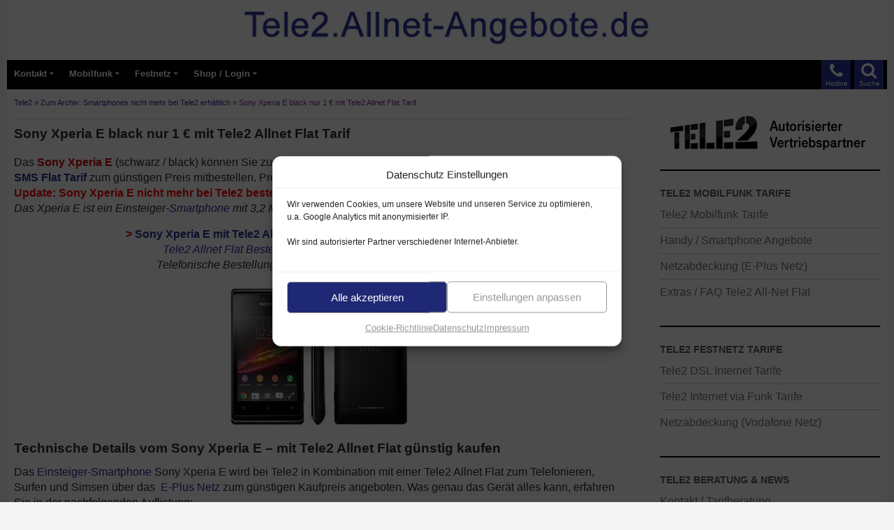

--- FILE ---
content_type: text/html; charset=UTF-8
request_url: https://tele2.allnet-angebote.de/archiv-handys-smartphones/sony-xperia-e
body_size: 24281
content:

<!DOCTYPE html>
<html lang="de" prefix="og: https://ogp.me/ns#">
<head>
	<meta charset="UTF-8">
	<meta name="viewport" content="width=device-width">
	<title>Sony Xperia E black nur 1 € mit Tele2 Allnet Flat Tarif</title>
<style id="wpr-usedcss">img:is([sizes=auto i],[sizes^="auto," i]){contain-intrinsic-size:3000px 1500px}@font-face{font-display:swap;font-family:icomoon;src:url("[data-uri]") format('truetype');font-weight:400;font-style:normal}[class*=" icon-"]{font-family:icomoon!important;speak:none;font-style:normal;font-weight:400;font-variant:normal;text-transform:none;line-height:1;-webkit-font-smoothing:antialiased;-moz-osx-font-smoothing:grayscale}:root{--wp--preset--aspect-ratio--square:1;--wp--preset--aspect-ratio--4-3:4/3;--wp--preset--aspect-ratio--3-4:3/4;--wp--preset--aspect-ratio--3-2:3/2;--wp--preset--aspect-ratio--2-3:2/3;--wp--preset--aspect-ratio--16-9:16/9;--wp--preset--aspect-ratio--9-16:9/16;--wp--preset--color--black:#000;--wp--preset--color--cyan-bluish-gray:#abb8c3;--wp--preset--color--white:#fff;--wp--preset--color--pale-pink:#f78da7;--wp--preset--color--vivid-red:#cf2e2e;--wp--preset--color--luminous-vivid-orange:#ff6900;--wp--preset--color--luminous-vivid-amber:#fcb900;--wp--preset--color--light-green-cyan:#7bdcb5;--wp--preset--color--vivid-green-cyan:#00d084;--wp--preset--color--pale-cyan-blue:#8ed1fc;--wp--preset--color--vivid-cyan-blue:#0693e3;--wp--preset--color--vivid-purple:#9b51e0;--wp--preset--color--green:#24890d;--wp--preset--color--dark-gray:#2b2b2b;--wp--preset--color--medium-gray:#767676;--wp--preset--color--light-gray:#f5f5f5;--wp--preset--gradient--vivid-cyan-blue-to-vivid-purple:linear-gradient(135deg,rgb(6, 147, 227) 0%,rgb(155, 81, 224) 100%);--wp--preset--gradient--light-green-cyan-to-vivid-green-cyan:linear-gradient(135deg,rgb(122, 220, 180) 0%,rgb(0, 208, 130) 100%);--wp--preset--gradient--luminous-vivid-amber-to-luminous-vivid-orange:linear-gradient(135deg,rgb(252, 185, 0) 0%,rgb(255, 105, 0) 100%);--wp--preset--gradient--luminous-vivid-orange-to-vivid-red:linear-gradient(135deg,rgb(255, 105, 0) 0%,rgb(207, 46, 46) 100%);--wp--preset--gradient--very-light-gray-to-cyan-bluish-gray:linear-gradient(135deg,rgb(238, 238, 238) 0%,rgb(169, 184, 195) 100%);--wp--preset--gradient--cool-to-warm-spectrum:linear-gradient(135deg,rgb(74, 234, 220) 0%,rgb(151, 120, 209) 20%,rgb(207, 42, 186) 40%,rgb(238, 44, 130) 60%,rgb(251, 105, 98) 80%,rgb(254, 248, 76) 100%);--wp--preset--gradient--blush-light-purple:linear-gradient(135deg,rgb(255, 206, 236) 0%,rgb(152, 150, 240) 100%);--wp--preset--gradient--blush-bordeaux:linear-gradient(135deg,rgb(254, 205, 165) 0%,rgb(254, 45, 45) 50%,rgb(107, 0, 62) 100%);--wp--preset--gradient--luminous-dusk:linear-gradient(135deg,rgb(255, 203, 112) 0%,rgb(199, 81, 192) 50%,rgb(65, 88, 208) 100%);--wp--preset--gradient--pale-ocean:linear-gradient(135deg,rgb(255, 245, 203) 0%,rgb(182, 227, 212) 50%,rgb(51, 167, 181) 100%);--wp--preset--gradient--electric-grass:linear-gradient(135deg,rgb(202, 248, 128) 0%,rgb(113, 206, 126) 100%);--wp--preset--gradient--midnight:linear-gradient(135deg,rgb(2, 3, 129) 0%,rgb(40, 116, 252) 100%);--wp--preset--font-size--small:13px;--wp--preset--font-size--medium:20px;--wp--preset--font-size--large:36px;--wp--preset--font-size--x-large:42px;--wp--preset--spacing--20:0.44rem;--wp--preset--spacing--30:0.67rem;--wp--preset--spacing--40:1rem;--wp--preset--spacing--50:1.5rem;--wp--preset--spacing--60:2.25rem;--wp--preset--spacing--70:3.38rem;--wp--preset--spacing--80:5.06rem;--wp--preset--shadow--natural:6px 6px 9px rgba(0, 0, 0, .2);--wp--preset--shadow--deep:12px 12px 50px rgba(0, 0, 0, .4);--wp--preset--shadow--sharp:6px 6px 0px rgba(0, 0, 0, .2);--wp--preset--shadow--outlined:6px 6px 0px -3px rgb(255, 255, 255),6px 6px rgb(0, 0, 0);--wp--preset--shadow--crisp:6px 6px 0px rgb(0, 0, 0)}:where(.is-layout-flex){gap:.5em}:where(.is-layout-grid){gap:.5em}:where(.wp-block-columns.is-layout-flex){gap:2em}:where(.wp-block-columns.is-layout-grid){gap:2em}:where(.wp-block-post-template.is-layout-flex){gap:1.25em}:where(.wp-block-post-template.is-layout-grid){gap:1.25em}#rfp-pagination .page-numbers{list-style:none;margin-left:0;padding-left:5px}#rfp-pagination .page-numbers li{display:inline-block;margin:0;margin-right:13px}#rfp-pagination .page-numbers li:last-child{margin-right:0}.rfp-sorting-form select{margin-bottom:10px;font-family:inherit}.rfp-loader{display:none;border:8px solid #f3f3f3;border-top:8px solid #8e8b8b;border-radius:50%;width:50px;height:50px;animation:2s linear infinite spin}@keyframes spin{0%{transform:rotate(0)}100%{transform:rotate(360deg)}}.cmplz-blocked-content-notice{display:none}.cmplz-optin .cmplz-blocked-content-container .cmplz-blocked-content-notice,.cmplz-optin .cmplz-wp-video .cmplz-blocked-content-notice{display:block}.cmplz-blocked-content-container,.cmplz-wp-video{animation-name:cmplz-fadein;animation-duration:.6s;background:#fff;border:0;border-radius:3px;box-shadow:0 0 1px 0 rgba(0,0,0,.5),0 1px 10px 0 rgba(0,0,0,.15);display:flex;justify-content:center;align-items:center;background-repeat:no-repeat!important;background-size:cover!important;height:inherit;position:relative}.cmplz-blocked-content-container iframe,.cmplz-wp-video iframe{visibility:hidden;max-height:100%;border:0!important}.cmplz-blocked-content-container .cmplz-blocked-content-notice,.cmplz-wp-video .cmplz-blocked-content-notice{white-space:normal;text-transform:initial;position:absolute!important;width:100%;top:50%;left:50%;transform:translate(-50%,-50%);max-width:300px;font-size:14px;padding:10px;background-color:rgba(0,0,0,.5);color:#fff;text-align:center;z-index:98;line-height:23px}.cmplz-blocked-content-container .cmplz-blocked-content-notice .cmplz-links,.cmplz-wp-video .cmplz-blocked-content-notice .cmplz-links{display:block;margin-bottom:10px}.cmplz-blocked-content-container .cmplz-blocked-content-notice .cmplz-links a,.cmplz-wp-video .cmplz-blocked-content-notice .cmplz-links a{color:#fff}.cmplz-blocked-content-container div div{display:none}.cmplz-wp-video .cmplz-placeholder-element{width:100%;height:inherit}@keyframes cmplz-fadein{from{opacity:0}to{opacity:1}}#breadcrumb-top{font-size:.7em;line-height:1.5em;color:#6f2d87;margin-top:6px;margin-bottom:10px;margin-left:10px;margin-right:10px;padding-bottom:0;border-bottom:1px solid rgba(0,0,0,.2)}.farbig{color:#d00202!important;font-weight:600}h2 .farbig{font-weight:700!important}.metaslider{max-width:620px}.cmplz-document{max-width:100%!important}.cmplz-deny{display:none!important}a,body,caption,div,em,fieldset,font,form,h1,h2,h3,html,iframe,label,legend,li,object,p,span,strong,table,tbody,tr,ul{border:0;font-family:inherit;font-size:100%;font-style:inherit;font-weight:inherit;margin:0;outline:0;padding:0;vertical-align:baseline}article,aside,details,footer,header,nav{display:block}html{overflow-y:scroll;-webkit-text-size-adjust:100%;-ms-text-size-adjust:100%}body,button,input,select,textarea{color:#2b2b2b;font-family:arial,helvetica,sans-serif;font-size:16px;font-weight:400;line-height:1.4}body{background:#f5f5f5}a{color:#273296;text-decoration:none}a:active,a:hover{color:#1f2874}h1,h2,h3{clear:both;font-weight:700;margin:20px 0 12px}h1{font-size:1.3em;line-height:1.3}h2{font-size:1.2em;line-height:1.2}h3{font-size:1.1em;line-height:1.1}strong{font-weight:700}em{font-style:italic}p{margin-bottom:15px}ul{list-style:none;margin:10px 0 15px 20px}.entry-content ul li{padding-bottom:10px}.entry-content ul li ul li{padding-bottom:4px;padding-top:8px}li>ul{margin:0 0 0 20px}ul{list-style:disc}img{-ms-interpolation-mode:bicubic;border:0;vertical-align:middle}button,input,select,textarea{-webkit-box-sizing:border-box;-moz-box-sizing:border-box;box-sizing:border-box;font-size:100%;margin:0;max-width:100%;vertical-align:baseline}table{border:1px solid rgba(0,0,0,.2)}table{border-collapse:separate;border-spacing:0;border-width:1px 0 0 1px;margin-bottom:24px;width:100%}caption{font-weight:400;text-align:left;valign:top}hr{background-color:rgba(0,0,0,.2);border:0;height:1px;margin-bottom:25px;margin-top:40px}#site-header img,.entry-content img,.widget img{max-width:100%}#site-header img,.entry-content img,img[class*=align],img[class*=wp-image-]{height:auto}img.size-full{height:auto;max-width:100%}img.alignright{float:right;margin-top:2px;margin-bottom:6px;margin-left:9px;margin-right:6px}img.aligncenter{margin-top:20px;margin-bottom:5px;display:block;margin-left:auto;margin-right:auto}.screen-reader-text{clip:rect(1px,1px,1px,1px);position:absolute}.footer-sidebar:after,.footer-sidebar:before,.hentry:after,.hentry:before,[class*=content]:after,[class*=content]:before,[class*=site]:after,[class*=site]:before{content:"";display:table}.footer-sidebar:after,.hentry:after,[class*=content]:after,[class*=site]:after{clear:both}.menu-toggle:before,.phone-toggle:before,.search-toggle:before{-webkit-font-smoothing:antialiased;display:inline-block;font:26px/1 icomoon;text-decoration:inherit;vertical-align:text-bottom}.site{background-color:#fff;max-width:1260px;position:relative;margin:0 auto}.main-content{width:100%}#site-header{position:relative;z-index:3;padding-bottom:6px;min-height:80px}.site-header{background-color:#000;height:42px;max-width:1260px;position:relative;width:100%;z-index:4}.header-main{min-height:30px;padding:0 10px}.phone-toggle{background-color:#273296;cursor:pointer;float:right;height:42px;margin-right:5px;text-align:center;width:42px;display:block}.phone-toggle.active,.phone-toggle:hover{background-color:#1f2874}.phone-toggle:before{color:#fff;content:"\f095";font-size:24px;margin-top:4px}.search-toggle{background-color:#273296;cursor:pointer;float:right;height:42px;margin-right:-5px;text-align:center;width:42px}.search-toggle.active,.search-toggle:hover{background-color:#1f2874}.search-toggle:before{color:#fff;content:"\f002";font-size:24px;margin-top:3px}.primary-navigation{-webkit-box-sizing:border-box;-moz-box-sizing:border-box;box-sizing:border-box;font-size:14px;padding-top:24px}.primary-navigation .nav-menu{border-bottom:1px solid rgba(255,255,255,.2);display:none}.primary-navigation a{padding:10px 0;font-weight:600}.primary-navigation li.focus>a,.primary-navigation li:hover>a{background-color:#1f2874;color:#fff}.primary-navigation ul ul a:hover,.primary-navigation ul ul li.focus>a{background-color:#1f2874}.menu-toggle{background-color:#273296;border-radius:0;cursor:pointer;font-size:0;height:42px;margin:0;padding-top:3px;padding-bottom:10px;padding-left:0;padding-right:0;position:absolute;float:left;top:0;bottom:-54px;right:0;left:5px;text-align:center;width:48px}.menu-toggle:before{color:#fff;content:"\f0c9";display:inline;margin-top:16px;line-height:.82em}.menu-text-navigation{position:absolute;float:left;font-size:.65em;color:#fff;font-weight:600}.menu-text-search{position:absolute;top:27px;right:10px;font-size:.6em;color:#fff}.menu-text-phone{position:absolute;top:27px;right:56px;font-size:.6em;color:#fff}.menu-toggle:active,.menu-toggle:focus,.menu-toggle:hover{background-color:#151c51}.primary-navigation.toggled-on{padding-top:45px;padding-bottom:25px;margin-left:-25px;margin-right:-15px;background-color:#000}.primary-navigation.toggled-on a{padding-left:5px}.primary-navigation.toggled-on .nav-menu{display:block}.site-navigation ul{list-style:none;padding-right:10px;margin-top:0}.site-navigation li{border-top:1px solid rgba(255,255,255,.2)}.site-navigation a{color:#fff;display:block;text-transform:none}.masthead-fixed .site-header{position:fixed;top:0}.masthead-fixed .site-main{margin-top:50px}.content-area{margin-top:5px;margin-left:0;margin-right:5px}#page-end,#page-end2{font-size:.8em;line-height:1.5em;color:#757575;margin-top:10px;margin-bottom:25px;margin-left:10px;margin-right:30px}.hentry{margin-top:-10px;max-width:900px}.site-content .entry-header{margin:0 auto}.site-content .entry-content{margin-bottom:30px!important;padding-bottom:6px!important}.entry-content{border-bottom:1px solid rgba(0,0,0,.2)}.entry-header{position:relative;z-index:1}.entry-title{font-size:1.2em;font-weight:700;line-height:1.1;margin-bottom:10px;margin-top:10px}.entry-title a{color:#273296}.entry-title a:hover{color:#1f2874}.site-content .entry-header{background-color:#fff;padding:0 10px}.entry-content{-webkit-hyphens:auto;-moz-hyphens:auto;-ms-hyphens:auto;hyphens:auto;word-wrap:break-word}.site-content .entry-content{background-color:#fff;padding:10px 10px 20px}.page .entry-content{padding-top:0}.entry-content a{text-decoration:none}.content-sidebar{border-bottom:1px solid rgba(0,0,0,.2);-webkit-box-sizing:border-box;-moz-box-sizing:border-box;box-sizing:border-box;color:#666;padding:18px 10px;margin-bottom:20px}#content-sidebar .sub-menu{display:none}#content-sidebar .textwidget{font-size:1em;line-height:1em}#content-sidebar .textwidget a{font-size:1em;line-height:100%}#content-sidebar .menu-item-has-children{color:#1f2874}.widget{font-size:16px;-webkit-hyphens:auto;-moz-hyphens:auto;-ms-hyphens:auto;hyphens:auto;line-height:.8;margin-bottom:30px;width:100%;word-wrap:break-word}.widget a{color:#fff}.widget a:hover{color:#595959}.widget h1,.widget h2,.widget h3{margin:24px 0 12px;font-size:18px;line-height:1.1}.widget ul{list-style:none;margin:0}.widget_nav_menu li{border-top:1px solid rgba(255,255,255,.2);padding:8px 0 9px;line-height:1.2em}.widget_nav_menu li:first-child{border-top:0}.widget_nav_menu li ul{border-top:1px solid rgba(255,255,255,.2);margin-top:9px}.content-sidebar .widget a{color:#757575}.content-sidebar .widget a:hover{color:#151c51}.content-sidebar .widget li>ul{margin-left:18px}.content-sidebar li,.content-sidebar li ul{border-color:rgba(0,0,0,.2)}.content-sidebar .widget .widget-title{border-top:2px solid #000;color:#595959;font-size:14px;font-weight:800;margin:0 0 5px;padding-top:25px;text-transform:uppercase}.site-footer,.site-info,.site-info a{color:rgba(255,255,255,.7)}.site-footer{background-color:#000;font-size:14px;position:relative;z-index:3}.site-info{padding:10px;line-height:2}@-ms-viewport{width:device-width}@viewport{width:device-width}@media screen and (max-width:600px){#site-header .header-desktop{display:none}#site-header .header-tablet{display:none}#site-header .header-smartphone{display:block}}@media screen and (min-width:600px){#site-header .header-desktop{display:none}#site-header .header-tablet{display:block}#site-header .header-smartphone{display:none}}@media screen and (min-width:1000px){#site-header .header-desktop{display:block}#site-header .header-tablet{display:none}#site-header .header-smartphone{display:none}.content-area{float:left;width:100%;margin-right:-330px}.site-content{margin-right:330px;padding-right:30px}.content-sidebar{border:0;float:right;margin-left:-33.33333333%;margin-top:25px;padding:10px;position:relative;width:30%;min-width:335px;max-width:335px}}@media screen and (min-width:700px){.primary-navigation .menu-toggle{display:none}.primary-navigation{float:left;font-size:13px;font-weight:500;margin:0 0 0 -30px;padding:0;height:42px;text-transform:none}.primary-navigation .nav-menu{border-bottom:0;display:block;background-color:#000}.primary-navigation li{border:0;display:inline-block;padding-right:0;padding-left:0;height:42px;line-height:40px;position:relative}.primary-navigation a{display:inline-block;padding-top:0;padding-left:10px;white-space:nowrap}.primary-navigation ul ul{background-color:#000;float:right;margin:0;position:absolute;top:40px;left:-999em;z-index:99999}.primary-navigation li li{border:0;display:block;margin-right:-10px;height:auto;line-height:1.0909090909}.primary-navigation ul ul ul{left:-999em;top:0}.primary-navigation ul ul a{padding:18px 12px;white-space:normal;width:220px}.primary-navigation ul li.focus>ul,.primary-navigation ul li:hover>ul{left:auto}.primary-navigation ul ul li.focus>ul,.primary-navigation ul ul li:hover>ul{left:100%}.primary-navigation .menu-item-has-children>a{padding-right:18px}.primary-navigation .menu-item-has-children>a:after{-webkit-font-smoothing:antialiased;content:"\f0dd";display:inline-block;font:10px/1 icomoon;position:absolute;right:8px;top:12px;vertical-align:text-bottom}.primary-navigation li .menu-item-has-children>a{padding-right:20px;width:220px}.primary-navigation .menu-item-has-children li.menu-item-has-children>a:after{content:"\f0da";right:14px;top:20px}}@media print{.hentry,.site,.site-content .entry-content,.site-content .entry-header,.site-header{max-width:100%}#breadcrumb-top,.phone-toggle,.search-toggle,.site-content nav,.site-footer,.site-navigation,.widget-area{display:none}}img[usemap]{max-width:100%;height:auto}.cmplz-hidden{display:none!important}input[type=checkbox].cmplz-category{width:initial;-webkit-appearance:checkbox}input[type=checkbox].cmplz-category:checked::before{content:''}.cmplz-cookiebanner{box-sizing:border-box}:root{--cmplz_banner_width:500px;--cmplz_banner_background_color:#ffffff;--cmplz_banner_border_color:#f2f2f2;--cmplz_banner_border_width:1px 1px 1px 1px;--cmplz_banner_border_radius:12px 12px 12px 12px;--cmplz_banner_margin:10px;--cmplz_categories-height:163px;--cmplz_title_font_size:15px;--cmplz_text_line_height:calc(var(--cmplz_text_font_size) * 1.5);--cmplz_text_color:#222222;--cmplz_hyperlink_color:#1f2874;--cmplz_text_font_size:12px;--cmplz_link_font_size:12px;--cmplz_category_body_font_size:12px;--cmplz_button_accept_background_color:#1f2874;--cmplz_button_accept_border_color:#969696;--cmplz_button_accept_text_color:#fff;--cmplz_button_deny_background_color:#ffffff;--cmplz_button_deny_border_color:#969696;--cmplz_button_deny_text_color:#969696;--cmplz_button_settings_background_color:#fff;--cmplz_button_settings_border_color:#969696;--cmplz_button_settings_text_color:#969696;--cmplz_button_border_radius:5px 5px 5px 5px;--cmplz_button_font_size:15px;--cmplz_category_header_always_active_color:green;--cmplz_category_header_title_font_size:14px;--cmplz_category_header_active_font_size:12px;--cmplz-manage-consent-height:50px;--cmplz-manage-consent-offset:-35px;--cmplz_slider_active_color:#1f2874;--cmplz_slider_inactive_color:#969696;--cmplz_slider_bullet_color:#ffffff}#cmplz-manage-consent .cmplz-manage-consent{margin:unset;z-index:9998;color:var(--cmplz_text_color);background-color:var(--cmplz_banner_background_color);border-style:solid;border-color:var(--cmplz_banner_border_color);border-width:var(--cmplz_banner_border_width);border-radius:var(--cmplz_banner_border_radius);border-bottom-left-radius:0;border-bottom-right-radius:0;line-height:initial;position:fixed;bottom:var(--cmplz-manage-consent-offset);min-width:100px;height:var(--cmplz-manage-consent-height);right:40px;padding:15px;cursor:pointer;animation:.5s forwards mc_slideOut}#cmplz-manage-consent .cmplz-manage-consent:active{outline:0;border:none}#cmplz-manage-consent .cmplz-manage-consent.cmplz-dismissed{display:none}#cmplz-manage-consent .cmplz-manage-consent:focus,#cmplz-manage-consent .cmplz-manage-consent:hover{animation:.5s forwards mc_slideIn;animation-delay:0}@-webkit-keyframes mc_slideIn{100%{bottom:0}}@keyframes mc_slideIn{100%{bottom:0}}@-webkit-keyframes mc_slideOut{100%{bottom:var(--cmplz-manage-consent-offset)}}@keyframes mc_slideOut{100%{bottom:var(--cmplz-manage-consent-offset)}}.cmplz-cookiebanner{max-height:calc(100vh - 20px);position:fixed;height:auto;left:50%;top:50%;-ms-transform:translateX(-50%) translateY(-50%);transform:translateX(-50%) translateY(-50%);grid-template-rows:minmax(0,1fr);z-index:99999;background:var(--cmplz_banner_background_color);border-style:solid;border-color:var(--cmplz_banner_border_color);border-width:var(--cmplz_banner_border_width);border-radius:var(--cmplz_banner_border_radius);padding:15px 20px;display:grid;grid-gap:10px}.cmplz-cookiebanner a{transition:initial}.cmplz-cookiebanner .cmplz-buttons a.cmplz-btn.tcf{display:none}.cmplz-cookiebanner.cmplz-dismissed{display:none}.cmplz-cookiebanner .cmplz-body{width:100%;grid-column:span 3;overflow-y:auto;overflow-x:hidden;max-height:55vh}.cmplz-cookiebanner .cmplz-body::-webkit-scrollbar-track{border-radius:10px;-webkit-box-shadow:inset 0 0 2px transparent;background-color:transparent}.cmplz-cookiebanner .cmplz-body::-webkit-scrollbar{width:5px;background-color:transparent}.cmplz-cookiebanner .cmplz-body::-webkit-scrollbar-thumb{background-color:var(--cmplz_button_accept_background_color);border-radius:10px}@media (min-width:350px){.cmplz-cookiebanner .cmplz-body{min-width:300px}}.cmplz-cookiebanner .cmplz-divider{margin-left:-20px;margin-right:-20px}.cmplz-cookiebanner .cmplz-header{grid-template-columns:100px 1fr 100px;align-items:center;display:grid;grid-column:span 3}.cmplz-cookiebanner .cmplz-logo svg{max-height:35px;width:inherit}.cmplz-cookiebanner .cmplz-logo img{max-height:40px;width:inherit}.cmplz-cookiebanner .cmplz-title{justify-self:center;grid-column-start:2;font-size:var(--cmplz_title_font_size);color:var(--cmplz_text_color);font-weight:500}.cmplz-cookiebanner .cmplz-close{line-height:20px;justify-self:end;grid-column-start:3;font-size:20px;cursor:pointer;width:20px;height:20px;color:var(--cmplz_text_color)}.cmplz-cookiebanner .cmplz-close svg{width:20px;height:20px}.cmplz-cookiebanner .cmplz-close:hover{text-decoration:none;line-height:initial;font-size:18px}.cmplz-cookiebanner .cmplz-message{word-wrap:break-word;font-size:var(--cmplz_text_font_size);line-height:var(--cmplz_text_line_height);color:var(--cmplz_text_color);margin-bottom:5px}.cmplz-cookiebanner .cmplz-message a{color:var(--cmplz_hyperlink_color)}.cmplz-cookiebanner .cmplz-buttons,.cmplz-cookiebanner .cmplz-categories,.cmplz-cookiebanner .cmplz-divider,.cmplz-cookiebanner .cmplz-links,.cmplz-cookiebanner .cmplz-message{grid-column:span 3}.cmplz-cookiebanner .cmplz-categories .cmplz-category{background-color:rgba(239,239,239,.5)}.cmplz-cookiebanner .cmplz-categories .cmplz-category:not(:last-child){margin-bottom:10px}.cmplz-cookiebanner .cmplz-categories .cmplz-category .cmplz-category-header{display:grid;grid-template-columns:1fr auto 15px;grid-template-rows:minmax(0,1fr);align-items:center;grid-gap:10px;padding:10px}.cmplz-cookiebanner .cmplz-categories .cmplz-category .cmplz-category-header .cmplz-category-title{font-weight:500;grid-column-start:1;justify-self:start;font-size:var(--cmplz_category_header_title_font_size);color:var(--cmplz_text_color);margin:0}.cmplz-cookiebanner .cmplz-categories .cmplz-category .cmplz-category-header .cmplz-always-active{font-size:var(--cmplz_category_header_active_font_size);font-weight:500;color:var(--cmplz_category_header_always_active_color)}.cmplz-cookiebanner .cmplz-categories .cmplz-category .cmplz-category-header .cmplz-always-active label{display:none}.cmplz-cookiebanner .cmplz-categories .cmplz-category .cmplz-category-header .cmplz-banner-checkbox{display:flex;align-items:center;margin:0}.cmplz-cookiebanner .cmplz-categories .cmplz-category .cmplz-category-header .cmplz-banner-checkbox input[data-category=cmplz_functional]{display:none}.cmplz-cookiebanner .cmplz-categories .cmplz-category .cmplz-category-header .cmplz-icon.cmplz-open{grid-column-start:3;cursor:pointer;content:'';transform:rotate(0);-webkit-transition:.5s;-moz-transition:.5s;-o-transition:.5s;transition:all .5s ease;background-size:cover;height:18px;width:18px}.cmplz-cookiebanner .cmplz-categories .cmplz-category[open] .cmplz-icon.cmplz-open{transform:rotate(180deg)}.cmplz-cookiebanner .cmplz-categories .cmplz-category summary{display:block}.cmplz-cookiebanner .cmplz-categories .cmplz-category summary::marker{display:none;content:''}.cmplz-cookiebanner .cmplz-categories .cmplz-category summary::-webkit-details-marker{display:none;content:''}.cmplz-cookiebanner .cmplz-categories .cmplz-category .cmplz-description{font-size:var(--cmplz_category_body_font_size);color:var(--cmplz_text_color);margin:0;max-width:100%;padding:10px}.cmplz-cookiebanner .cmplz-buttons{display:flex;gap:var(--cmplz_banner_margin)}.cmplz-cookiebanner .cmplz-buttons .cmplz-btn{height:45px;padding:10px;margin:initial;width:100%;white-space:nowrap;border-radius:var(--cmplz_button_border_radius);cursor:pointer;font-size:var(--cmplz_button_font_size);font-weight:500;text-decoration:none;line-height:20px;text-align:center;flex:initial}.cmplz-cookiebanner .cmplz-buttons .cmplz-btn:hover{text-decoration:none}.cmplz-cookiebanner .cmplz-buttons .cmplz-btn.cmplz-accept{background-color:var(--cmplz_button_accept_background_color);border:1px solid var(--cmplz_button_accept_border_color);color:var(--cmplz_button_accept_text_color)}.cmplz-cookiebanner .cmplz-buttons .cmplz-btn.cmplz-deny{background-color:var(--cmplz_button_deny_background_color);border:1px solid var(--cmplz_button_deny_border_color);color:var(--cmplz_button_deny_text_color)}.cmplz-cookiebanner .cmplz-buttons .cmplz-btn.cmplz-view-preferences{background-color:var(--cmplz_button_settings_background_color);border:1px solid var(--cmplz_button_settings_border_color);color:var(--cmplz_button_settings_text_color)}.cmplz-cookiebanner .cmplz-buttons .cmplz-btn.cmplz-save-preferences{background-color:var(--cmplz_button_settings_background_color);border:1px solid var(--cmplz_button_settings_border_color);color:var(--cmplz_button_settings_text_color)}.cmplz-cookiebanner .cmplz-buttons .cmplz-btn.cmplz-manage-options{background-color:var(--cmplz_button_settings_background_color);border:1px solid var(--cmplz_button_settings_border_color);color:var(--cmplz_button_settings_text_color)}.cmplz-cookiebanner .cmplz-buttons a.cmplz-btn{display:flex;align-items:center;justify-content:center;padding:initial}@media (max-width:425px){.cmplz-cookiebanner .cmplz-header .cmplz-title{display:none}.cmplz-cookiebanner .cmplz-category .cmplz-category-header{grid-template-columns:1fr!important}.cmplz-cookiebanner .cmplz-message{margin-right:5px}.cmplz-cookiebanner .cmplz-links.cmplz-information{display:initial;text-align:center}}.cmplz-cookiebanner .cmplz-links{display:flex;gap:var(--cmplz_banner_margin)}.cmplz-cookiebanner .cmplz-links.cmplz-information{justify-content:space-between}.cmplz-cookiebanner .cmplz-links.cmplz-documents{justify-content:center}.cmplz-cookiebanner .cmplz-links .cmplz-link{color:var(--cmplz_hyperlink_color);font-size:var(--cmplz_link_font_size);text-decoration:underline;margin:0}.cmplz-cookiebanner .cmplz-links .cmplz-link.cmplz-read-more-purposes{display:none}.cmplz-cookiebanner .cmplz-links ul{margin:0;padding:0;list-style:none;display:flex;gap:var(--cmplz_banner_margin);justify-content:center}.cmplz-categories .cmplz-category .cmplz-description-statistics-anonymous{display:none}.cmplz-categories .cmplz-category .cmplz-description-statistics{display:block}@media (min-width:768px){.cmplz-cookiebanner{min-width:var(--cmplz_banner_width);max-width:100%;display:grid;grid-row-gap:10px}}@media (max-width:768px){.cmplz-cookiebanner{width:100%}.cmplz-cookiebanner .cmplz-buttons{flex-direction:column}}@media (min-width:769px){.cmplz-categories,.cmplz-message{width:calc(var(--cmplz_banner_width) - 42px)}}.cmplz-cookiebanner .cmplz-btn.cmplz-manage-options,.cmplz-cookiebanner .cmplz-categories,.cmplz-cookiebanner .cmplz-link.cmplz-manage-options,.cmplz-cookiebanner .cmplz-manage-vendors,.cmplz-cookiebanner .cmplz-save-preferences{display:none}.cmplz-cookiebanner .cmplz-categories.cmplz-fade-in{animation:1s fadeIn;-webkit-animation:1s fadeIn;-moz-animation:1s fadeIn;-o-animation:1s fadeIn;-ms-animation:fadeIn 1s;display:block}@keyframes fadeIn{0%{opacity:0}100%{opacity:1}}@-moz-keyframes fadeIn{0%{opacity:0}100%{opacity:1}}@-webkit-keyframes fadeIn{0%{opacity:0}100%{opacity:1}}@-o-keyframes fadeIn{0%{opacity:0}100%{opacity:1}}@-ms-keyframes fadeIn{0%{opacity:0}100%{opacity:1}}.cmplz-cookiebanner .cmplz-links.cmplz-information{display:none}.cmplz-cookiebanner .cmplz-preferences,.cmplz-manage-consent-container .cmplz-preferences{display:none}.cmplz-cookiebanner .cmplz-preferences .cmplz-description,.cmplz-cookiebanner .cmplz-preferences .cmplz-icon,.cmplz-manage-consent-container .cmplz-preferences .cmplz-description,.cmplz-manage-consent-container .cmplz-preferences .cmplz-icon{display:none}.cmplz-deny{display:none}#cmplz-manage-consent .cmplz-manage-consent{display:none}.cmplz-logo{display:none!important}.cmplz-cookiebanner .cmplz-close{display:none}.cmplz-cookiebanner .cmplz-categories .cmplz-category .cmplz-banner-checkbox{position:relative}.cmplz-cookiebanner .cmplz-categories .cmplz-category .cmplz-banner-checkbox input.cmplz-consent-checkbox{opacity:0;margin:0;margin-top:-10px;cursor:pointer;-moz-opacity:0;-khtml-opacity:0;position:absolute;z-index:1;top:0;left:0;width:40px;height:20px}.cmplz-cookiebanner .cmplz-categories .cmplz-category .cmplz-banner-checkbox input.cmplz-consent-checkbox:focus+.cmplz-label:before{box-shadow:0 0 0 2px #245fcc}.cmplz-cookiebanner .cmplz-categories .cmplz-category .cmplz-banner-checkbox input.cmplz-consent-checkbox:checked+.cmplz-label::before{display:block;background-color:var(--cmplz_slider_active_color);content:"";padding-left:6px}.cmplz-cookiebanner .cmplz-categories .cmplz-category .cmplz-banner-checkbox input.cmplz-consent-checkbox:checked+.cmplz-label:after{left:14px}.cmplz-cookiebanner .cmplz-categories .cmplz-category .cmplz-banner-checkbox .cmplz-label{position:relative;padding-left:30px;margin:0}.cmplz-cookiebanner .cmplz-categories .cmplz-category .cmplz-banner-checkbox .cmplz-label:after,.cmplz-cookiebanner .cmplz-categories .cmplz-category .cmplz-banner-checkbox .cmplz-label:before{box-sizing:border-box;position:absolute;-webkit-border-radius:10px;-moz-border-radius:10px;border-radius:10px;transition:background-color .3s,left .3s}.cmplz-cookiebanner .cmplz-categories .cmplz-category .cmplz-banner-checkbox .cmplz-label:before{display:block;content:"";color:#fff;box-sizing:border-box;font-family:FontAwesome,sans-serif;padding-left:23px;font-size:12px;line-height:20px;background-color:var(--cmplz_slider_inactive_color);left:0;top:-7px;height:15px;width:28px;-webkit-border-radius:10px;-moz-border-radius:10px;border-radius:10px}.cmplz-cookiebanner .cmplz-categories .cmplz-category .cmplz-banner-checkbox .cmplz-label:after{display:block;content:"";letter-spacing:20px;background:var(--cmplz_slider_bullet_color);left:4px;top:-5px;height:11px;width:11px}.cmplz-soft-cookiewall{position:fixed;width:100%;height:100%;top:0;left:0;right:0;bottom:0;background-color:rgba(0,0,0,.7);z-index:9999}.cmplz-soft-cookiewall.cmplz-dismissed{position:initial;display:none}.cmplz-document .cmplz-soft-cookiewall{position:initial}.cmplz-cookiebanner{box-shadow:rgba(0,0,0,.19) 0 10px 20px,rgba(0,0,0,.23) 0 6px 6px}#cmplz-manage-consent .cmplz-manage-consent{box-shadow:rgba(0,0,0,.19) 0 10px 20px,rgba(0,0,0,.23) 0 6px 6px}.cmplz-cookiebanner.cmplz-show{box-shadow:rgba(0,0,0,.19) 0 10px 20px,rgba(0,0,0,.23) 0 6px 6px}.cmplz-cookiebanner.cmplz-show:hover{transition-duration:1s;box-shadow:rgba(0,0,0,.3) 0 19px 38px,rgba(0,0,0,.22) 0 15px 12px}.cmplz-cookiebanner .cmplz-divider{height:3px;box-shadow:0 -2px 3px rgba(0,0,0,.05)}.cmplz-cookiebanner.cmplz-center .cmplz-divider.cmplz-footer{margin-top:5px}.cmplz-message{padding-bottom:15px}.cmplz-cookiebanner .cmplz-category{margin-top:10px}.cmplz-link{color:#969696!important;text-decoration:none;font-size:.8em!important;line-height:1em!important;margin-top:10px!important}</style><link rel="preload" data-rocket-preload as="image" href="https://tele2.allnet-angebote.de/inhalte/2022/09/header-tele2-allnet-angebote-gross.png" fetchpriority="high">
	<meta name="description" content="Das Smartphone Sony Xperia E erhalten Sie zusammen mit der günstigen Tele2 Allnet Flat und Internetflat zum günstigen Preis."/>
<meta name="robots" content="follow, index, max-snippet:-1, max-video-preview:-1, max-image-preview:large"/>
<link rel="canonical" href="https://tele2.allnet-angebote.de/archiv-handys-smartphones/sony-xperia-e" />
<meta name="twitter:label1" content="Verfasst von" />
<meta name="twitter:data1" content="Anbieter Tele2" />
<meta name="twitter:label2" content="Lesedauer" />
<meta name="twitter:data2" content="2 Minuten" />
<script type="application/ld+json" class="rank-math-schema-pro">{"@context":"https://schema.org","@graph":[{"@type":"Organization","@id":"https://tele2.allnet-angebote.de/#organization","name":"Tele2 Partner"},{"@type":"WebSite","@id":"https://tele2.allnet-angebote.de/#website","url":"https://tele2.allnet-angebote.de","name":"Tele2 Partner","publisher":{"@id":"https://tele2.allnet-angebote.de/#organization"},"inLanguage":"de"},{"@type":"ImageObject","@id":"https://tele2.allnet-angebote.de/inhalte/2014/01/sony-xperia-e-mit-tele2-allnet-flat.jpg","url":"https://tele2.allnet-angebote.de/inhalte/2014/01/sony-xperia-e-mit-tele2-allnet-flat.jpg","width":"300","height":"200","caption":"Sony Xperia E black nur 1 \u20ac mit Tele2 Allnet Flat Tarif","inLanguage":"de"},{"@type":"BreadcrumbList","@id":"https://tele2.allnet-angebote.de/archiv-handys-smartphones/sony-xperia-e#breadcrumb","itemListElement":[{"@type":"ListItem","position":"1","item":{"@id":"https://tele2.allnet-angebote.de/","name":"Tele2"}},{"@type":"ListItem","position":"2","item":{"@id":"https://tele2.allnet-angebote.de/infos/archiv-handys-smartphones","name":"Zum Archiv: Smartphones nicht mehr bei Tele2 erh\u00e4ltlich"}},{"@type":"ListItem","position":"3","item":{"@id":"https://tele2.allnet-angebote.de/archiv-handys-smartphones/sony-xperia-e","name":"Sony Xperia E black nur 1 \u20ac mit Tele2 Allnet Flat Tarif"}}]},{"@type":"WebPage","@id":"https://tele2.allnet-angebote.de/archiv-handys-smartphones/sony-xperia-e#webpage","url":"https://tele2.allnet-angebote.de/archiv-handys-smartphones/sony-xperia-e","name":"Sony Xperia E black nur 1 \u20ac mit Tele2 Allnet Flat Tarif","datePublished":"2014-01-01T00:28:14+01:00","dateModified":"2025-09-08T00:41:38+02:00","isPartOf":{"@id":"https://tele2.allnet-angebote.de/#website"},"primaryImageOfPage":{"@id":"https://tele2.allnet-angebote.de/inhalte/2014/01/sony-xperia-e-mit-tele2-allnet-flat.jpg"},"inLanguage":"de","breadcrumb":{"@id":"https://tele2.allnet-angebote.de/archiv-handys-smartphones/sony-xperia-e#breadcrumb"}},{"@type":"Person","@id":"https://tele2.allnet-angebote.de/archiv-handys-smartphones/sony-xperia-e#author","name":"Anbieter Tele2","image":{"@type":"ImageObject","@id":"https://secure.gravatar.com/avatar/87860108b9d591ed7b90358f4b68b6c4107d41187d4c9539d878d68440c96f83?s=96&amp;d=blank&amp;r=g","url":"https://secure.gravatar.com/avatar/87860108b9d591ed7b90358f4b68b6c4107d41187d4c9539d878d68440c96f83?s=96&amp;d=blank&amp;r=g","caption":"Anbieter Tele2","inLanguage":"de"},"worksFor":{"@id":"https://tele2.allnet-angebote.de/#organization"}},{"@type":"Article","headline":"Sony Xperia E black nur 1 \u20ac mit Tele2 Allnet Flat Tarif","datePublished":"2014-01-01T00:28:14+01:00","dateModified":"2025-09-08T00:41:38+02:00","articleSection":"Zum Archiv: Smartphones nicht mehr bei Tele2 erh\u00e4ltlich","author":{"@id":"https://tele2.allnet-angebote.de/archiv-handys-smartphones/sony-xperia-e#author","name":"Anbieter Tele2"},"publisher":{"@id":"https://tele2.allnet-angebote.de/#organization"},"description":"Das Smartphone Sony Xperia E erhalten Sie zusammen mit der g\u00fcnstigen Tele2 Allnet Flat und Internetflat zum g\u00fcnstigen Preis.","name":"Sony Xperia E black nur 1 \u20ac mit Tele2 Allnet Flat Tarif","@id":"https://tele2.allnet-angebote.de/archiv-handys-smartphones/sony-xperia-e#richSnippet","isPartOf":{"@id":"https://tele2.allnet-angebote.de/archiv-handys-smartphones/sony-xperia-e#webpage"},"image":{"@id":"https://tele2.allnet-angebote.de/inhalte/2014/01/sony-xperia-e-mit-tele2-allnet-flat.jpg"},"inLanguage":"de","mainEntityOfPage":{"@id":"https://tele2.allnet-angebote.de/archiv-handys-smartphones/sony-xperia-e#webpage"}}]}</script>
<link rel='dns-prefetch' href='//www.googletagmanager.com' />
<link rel="alternate" title="oEmbed (JSON)" type="application/json+oembed" href="https://tele2.allnet-angebote.de/wp-json/oembed/1.0/embed?url=https%3A%2F%2Ftele2.allnet-angebote.de%2Farchiv-handys-smartphones%2Fsony-xperia-e" />
<link rel="alternate" title="oEmbed (XML)" type="text/xml+oembed" href="https://tele2.allnet-angebote.de/wp-json/oembed/1.0/embed?url=https%3A%2F%2Ftele2.allnet-angebote.de%2Farchiv-handys-smartphones%2Fsony-xperia-e&#038;format=xml" />
<style id='wp-img-auto-sizes-contain-inline-css' type='text/css'></style>

<style id='global-styles-inline-css' type='text/css'></style>

<style id='classic-theme-styles-inline-css' type='text/css'></style>



<style id='rocket-lazyload-inline-css' type='text/css'>
.rll-youtube-player{position:relative;padding-bottom:56.23%;height:0;overflow:hidden;max-width:100%;}.rll-youtube-player:focus-within{outline: 2px solid currentColor;outline-offset: 5px;}.rll-youtube-player iframe{position:absolute;top:0;left:0;width:100%;height:100%;z-index:100;background:0 0}.rll-youtube-player img{bottom:0;display:block;left:0;margin:auto;max-width:100%;width:100%;position:absolute;right:0;top:0;border:none;height:auto;-webkit-transition:.4s all;-moz-transition:.4s all;transition:.4s all}.rll-youtube-player img:hover{-webkit-filter:brightness(75%)}.rll-youtube-player .play{height:100%;width:100%;left:0;top:0;position:absolute;background:url(https://tele2.allnet-angebote.de/wp-content/plugins/wp-rocket/assets/img/youtube.png) no-repeat center;background-color: transparent !important;cursor:pointer;border:none;}.wp-embed-responsive .wp-has-aspect-ratio .rll-youtube-player{position:absolute;padding-bottom:0;width:100%;height:100%;top:0;bottom:0;left:0;right:0}
/*# sourceURL=rocket-lazyload-inline-css */
</style>
<script src="https://tele2.allnet-angebote.de/wp-includes/js/jquery/jquery.min.js?ver=3.7.1" id="jquery-core-js"></script>
<script src="https://tele2.allnet-angebote.de/wp-includes/js/jquery/jquery-migrate.min.js?ver=3.4.1" id="jquery-migrate-js"></script>
<script data-minify="1" src="https://tele2.allnet-angebote.de/wp-content/cache/min/1/wp-content/themes/twentyfourteen/js/functions.js?ver=1768620619" id="twentyfourteen-script-js" defer data-wp-strategy="defer"></script>

<!-- Google Tag (gtac.js) durch Site-Kit hinzugefügt -->
<!-- Von Site Kit hinzugefügtes Google-Analytics-Snippet -->
<script type="text/plain" data-service="google-analytics" data-category="statistics" data-cmplz-src="https://www.googletagmanager.com/gtag/js?id=G-LCWXRL7EYZ" id="google_gtagjs-js" async></script>
<script id="google_gtagjs-js-after">
window.dataLayer = window.dataLayer || [];function gtag(){dataLayer.push(arguments);}
gtag("set","linker",{"domains":["tele2.allnet-angebote.de"]});
gtag("js", new Date());
gtag("set", "developer_id.dZTNiMT", true);
gtag("config", "G-LCWXRL7EYZ");
//# sourceURL=google_gtagjs-js-after
</script>
<link rel="https://api.w.org/" href="https://tele2.allnet-angebote.de/wp-json/" /><link rel="alternate" title="JSON" type="application/json" href="https://tele2.allnet-angebote.de/wp-json/wp/v2/posts/538" />
<!-- This site is using AdRotate Professional v5.25.1 to display their advertisements - https://ajdg.solutions/ -->
<!-- AdRotate CSS -->
<style type="text/css" media="screen"></style>
<!-- /AdRotate CSS -->

<meta name="generator" content="Site Kit by Google 1.170.0" /><script type="text/javascript">
	jQuery(document).ready(function(){
		jQuery('img[usemap]').rwdImageMaps();
	});
</script>
<style type="text/css"></style>
			<style>.cmplz-hidden {
					display: none !important;
				}</style><link rel="shortcut icon" type="image/x-icon" href="/favicon.ico" />
<link rel="icon" href="https://tele2.allnet-angebote.de/inhalte/2022/09/cropped-icon-tele2-allnet-angebote-32x32.png" sizes="32x32" />
<link rel="icon" href="https://tele2.allnet-angebote.de/inhalte/2022/09/cropped-icon-tele2-allnet-angebote-192x192.png" sizes="192x192" />
<link rel="apple-touch-icon" href="https://tele2.allnet-angebote.de/inhalte/2022/09/cropped-icon-tele2-allnet-angebote-180x180.png" />
<meta name="msapplication-TileImage" content="https://tele2.allnet-angebote.de/inhalte/2022/09/cropped-icon-tele2-allnet-angebote-270x270.png" />
<noscript><style id="rocket-lazyload-nojs-css">.rll-youtube-player, [data-lazy-src]{display:none !important;}</style></noscript>	<link rel="preload" href="https://tele2.allnet-angebote.de/inhalte/2022/09/header-tele2-allnet-angebote-gross.png" as="image" media="(min-width: 800px)">
	<link rel="preload" href="https://tele2.allnet-angebote.de/inhalte/2022/09/header-tele2-allnet-angebote-mittel.png" as="image" media="(min-width: 500px; max-width: 799px;)">
	<link rel="preload" href="https://tele2.allnet-angebote.de/inhalte/2022/09/header-tele2-allnet-angebote-klein.png" as="image" media="(max-width: 500px)">
<meta name="generator" content="WP Rocket 3.20.3" data-wpr-features="wpr_remove_unused_css wpr_defer_js wpr_minify_js wpr_lazyload_images wpr_lazyload_iframes wpr_oci wpr_minify_css wpr_preload_links wpr_desktop" /></head>

<body data-cmplz=1 class="wp-singular post-template-default single single-post postid-538 single-format-standard wp-embed-responsive wp-theme-twentyfourteen wp-child-theme-layout metaslider-plugin group-blog header-image singular">
	
<div  id="page" class="hfeed site">
		<div  id="site-header">
		
<img fetchpriority="high" class="header-desktop rocket-lazyload" src="https://tele2.allnet-angebote.de/inhalte/2022/09/header-tele2-allnet-angebote-gross.png" alt="Tele2.Allnet-Angebote.de" width="1280" height="80" border="0" usemap="#Map-Header-Desktop" />
  <map name="Map-Header-Desktop" id="Map-Header-Desktop">
    <area shape="rect" coords="0,0,1280,80" href="https://tele2.allnet-angebote.de/" target="_top" alt="Tele2.Allnet-Angebote.de" class="click-header-grafik" />
</map>
		
<img class="header-tablet rocket-lazyload" src="data:image/svg+xml,%3Csvg%20xmlns='http://www.w3.org/2000/svg'%20viewBox='0%200%20800%2080'%3E%3C/svg%3E" alt="Tele2.Allnet-Angebote.de" width="800" height="80" border="0" usemap="#Map-Header-Tablet" data-lazy-src="https://tele2.allnet-angebote.de/inhalte/2022/09/header-tele2-allnet-angebote-mittel.png" /><noscript><img class="header-tablet rocket-lazyload" src="https://tele2.allnet-angebote.de/inhalte/2022/09/header-tele2-allnet-angebote-mittel.png" alt="Tele2.Allnet-Angebote.de" width="800" height="80" border="0" usemap="#Map-Header-Tablet" /></noscript>
  <map name="Map-Header-Tablet" id="Map-Header-Tablet">
    <area shape="rect" coords="0,0,800,80" href="https://tele2.allnet-angebote.de/" target="_top" alt="Tele2.Allnet-Angebote.de" class="click-header-grafik" />
</map>
		
<img class="header-smartphone rocket-lazyload" src="data:image/svg+xml,%3Csvg%20xmlns='http://www.w3.org/2000/svg'%20viewBox='0%200%20420%2080'%3E%3C/svg%3E" alt="Tele2.Allnet-Angebote.de" width="420" height="80" border="0" usemap="#Map-Mobil" data-lazy-src="https://tele2.allnet-angebote.de/inhalte/2022/09/header-tele2-allnet-angebote-klein.png" /><noscript><img class="header-smartphone rocket-lazyload" src="https://tele2.allnet-angebote.de/inhalte/2022/09/header-tele2-allnet-angebote-klein.png" alt="Tele2.Allnet-Angebote.de" width="420" height="80" border="0" usemap="#Map-Mobil" /></noscript>
<map name="Map-Mobil" id="Map-Mobil" >
    <area shape="rect" coords="0,0,420,80" href="https://tele2.allnet-angebote.de/" target="_top" alt="Tele2.Allnet-Angebote.de" class="click-header-grafik" />
</map>

	</div>

	
	<header  id="masthead" class="site-header" role="banner">
		
		<div  class="header-main">
			
			<a href="https://tele2.allnet-angebote.de/suche" target="_top" class="click-header-suche"> <div class="search-toggle"><span class="menu-text-search">Suche</span></div></a>
			
			<a href="https://tele2.allnet-angebote.de/kontakt/callback" target="_top" class="click-header-hotline"> <div class="phone-toggle"><span class="menu-text-phone">Hotline</span></div></a>
			
			<nav id="primary-navigation" class="site-navigation primary-navigation" role="navigation">
				<button title="Menü öffnen" class="menu-toggle menu-text-navigation" aria-hidden="true" style="border: 0; ">					MENÜ</button>
				<div class="menu-navigation-oben-container"><ul id="menu-navigation-oben" class="nav-menu"><li id="menu-item-2421" class="menu-item menu-item-type-post_type menu-item-object-page menu-item-has-children menu-item-2421"><a href="https://tele2.allnet-angebote.de/kontakt">Kontakt</a>
<ul class="sub-menu">
	<li id="menu-item-2422" class="menu-item menu-item-type-post_type menu-item-object-page menu-item-2422"><a href="https://tele2.allnet-angebote.de/kontakt/callback">Telefonische Beratung</a></li>
	<li id="menu-item-2423" class="menu-item menu-item-type-post_type menu-item-object-page menu-item-2423"><a href="https://tele2.allnet-angebote.de/kontakt/anfrage">Schriftliche Anfrage</a></li>
	<li id="menu-item-2424" class="menu-item menu-item-type-post_type menu-item-object-page menu-item-2424"><a href="https://tele2.allnet-angebote.de/kontakt/kundenservice">Kundenservice Tele2</a></li>
</ul>
</li>
<li id="menu-item-2425" class="menu-item menu-item-type-post_type menu-item-object-page menu-item-has-children menu-item-2425"><a href="https://tele2.allnet-angebote.de/tele2-mobilfunk-tarife">Mobilfunk</a>
<ul class="sub-menu">
	<li id="menu-item-2427" class="menu-item menu-item-type-post_type menu-item-object-page menu-item-2427"><a href="https://tele2.allnet-angebote.de/tele2-allnet-internet-flat">Allnet + Internet Flat</a></li>
	<li id="menu-item-2428" class="menu-item menu-item-type-post_type menu-item-object-page menu-item-2428"><a href="https://tele2.allnet-angebote.de/tele2-allnet-flat">Allnet Flat (nur Telefonie)</a></li>
	<li id="menu-item-2429" class="menu-item menu-item-type-post_type menu-item-object-page menu-item-2429"><a href="https://tele2.allnet-angebote.de/handy-smartphone">Handys / Smartphones</a></li>
	<li id="menu-item-2430" class="menu-item menu-item-type-post_type menu-item-object-page menu-item-2430"><a href="https://tele2.allnet-angebote.de/netzabdeckung-e-plus-netz">Netzabdeckung</a></li>
</ul>
</li>
<li id="menu-item-2426" class="menu-item menu-item-type-post_type menu-item-object-page menu-item-has-children menu-item-2426"><a href="https://tele2.allnet-angebote.de/tele2-festnetz-tarife">Festnetz</a>
<ul class="sub-menu">
	<li id="menu-item-2431" class="menu-item menu-item-type-post_type menu-item-object-page menu-item-2431"><a href="https://tele2.allnet-angebote.de/dsl-tarife">DSL Internet Tarife</a></li>
	<li id="menu-item-2432" class="menu-item menu-item-type-post_type menu-item-object-page menu-item-2432"><a href="https://tele2.allnet-angebote.de/internet-via-funk-tarife">Internet via Funk Tarife</a></li>
	<li id="menu-item-2433" class="menu-item menu-item-type-post_type menu-item-object-page menu-item-2433"><a href="https://tele2.allnet-angebote.de/telefonanschluss-tarife">Telefonanschluss Tarife</a></li>
</ul>
</li>
<li id="menu-item-2546" class="menu-item menu-item-type-custom menu-item-object-custom menu-item-has-children menu-item-2546"><a target="_blank" href="http://tele2.allnet-angebote.de/bestellung/tele2-mobilfunk/">Shop / Login</a>
<ul class="sub-menu">
	<li id="menu-item-2547" class="menu-item menu-item-type-custom menu-item-object-custom menu-item-2547"><a target="_blank" href="http://tele2.allnet-angebote.de/bestellung/tele2-mobilfunk/">tele2.de (Mobilfunk)</a></li>
	<li id="menu-item-2548" class="menu-item menu-item-type-custom menu-item-object-custom menu-item-2548"><a target="_blank" href="http://tele2.allnet-angebote.de/bestellung/tele2-festnetz/">tele2.de (Zuhause)</a></li>
	<li id="menu-item-2549" class="menu-item menu-item-type-custom menu-item-object-custom menu-item-2549"><a target="_blank" href="http://tele2.allnet-angebote.de/bestellung/kundenservice/">tele2.de (Kundenservice)</a></li>
	<li id="menu-item-2550" class="menu-item menu-item-type-custom menu-item-object-custom menu-item-2550"><a target="_blank" href="http://tele2.allnet-angebote.de/bestellung/kundenservice/kundenlogin.htm">tele2.de (Kundenlogin)</a></li>
</ul>
</li>
</ul></div>			</nav>
			
</div>
		
	</header><!-- #masthead -->

	<div  id="main" class="site-main">

<div  id="main-content" class="main-content">

	<div id="primary" class="content-area">
		<div id="content" class="site-content" role="main">

<div id="breadcrumb-top"><nav aria-label="breadcrumbs" class="rank-math-breadcrumb"><p><a href="https://tele2.allnet-angebote.de/">Tele2</a><span class="separator"> &raquo; </span><a href="https://tele2.allnet-angebote.de/infos/archiv-handys-smartphones">Zum Archiv: Smartphones nicht mehr bei Tele2 erhältlich</a><span class="separator"> &raquo; </span><span class="last">Sony Xperia E black nur 1 € mit Tele2 Allnet Flat Tarif</span></p></nav></div>

			
<article id="post-538" class="post-538 post type-post status-publish format-standard hentry category-archiv-handys-smartphones has-post-thumbnail">

	<header class="entry-header">

		
		<h1 class="entry-title">Sony Xperia E black nur 1 € mit Tele2 Allnet Flat Tarif</h1>
	</header><!-- .entry-header -->

	
	<div class="entry-content">
		<p><img decoding="async" class="alignright size-medium wp-image-3038" src="https://tele2.allnet-angebote.de/inhalte/2014/01/sony-xperia-e-mit-tele2-allnet-flat-150x100.jpg" alt="Sony Xperia E black nur 1 € mit Tele2 Allnet Flat Tarif" width="150" height="100" srcset="https://tele2.allnet-angebote.de/inhalte/2014/01/sony-xperia-e-mit-tele2-allnet-flat-150x100.jpg 150w, https://tele2.allnet-angebote.de/inhalte/2014/01/sony-xperia-e-mit-tele2-allnet-flat.jpg 300w, https://tele2.allnet-angebote.de/inhalte/2014/01/sony-xperia-e-mit-tele2-allnet-flat-80x53.jpg 80w, https://tele2.allnet-angebote.de/inhalte/2014/01/sony-xperia-e-mit-tele2-allnet-flat-210x140.jpg 210w" sizes="(max-width: 150px) 100vw, 150px" />Das <span class="farbig"><strong>Sony Xperia E</strong></span> (schwarz / black) können Sie zusammen mit einem <a title="Tele2 Allnet + SMS + Internet Flat" href="https://tele2.allnet-angebote.de/tele2-allnet-sms-internet-flat"><strong>Tele2 Allnet &amp; Internet &amp; SMS Flat Tarif</strong></a> zum günstigen Preis mitbestellen. Preise Stand 23.04.2014:<br />
<strong><span style="color: #ff0000;">Update: Sony Xperia E nicht mehr bei Tele2 bestellbar.</span> <a title="Sony Handys / Smartphones bei Tele2" href="https://tele2.allnet-angebote.de/handy-smartphone/hersteller/sony">Aktuelle Sony Handys</a></strong><br />
<em>Das Xperia E ist ein Einsteiger-<a title="Handy / Smartphone Angebote" href="https://tele2.allnet-angebote.de/handy-smartphone">Smartphone</a> mit 3,2 Megapixel Kamera und Walkman-App.</em> <span id="more-538"></span></p>
<p style="text-align: center;"><strong><span class="farbig">&gt;</span> <a title="Tele2 Allnet Flat mit Smartphone bestellen" href="https://smartphone-tarife.de/" target="_blank" rel="noopener">Sony Xperia E mit Tele2 Allnet Flat online bestellen</a></strong><br />
<em><a title="Tele2 Bestellformular Mobilfunk Tarife (Allnet Flat) - PDF" href="https://internet-telefon-fernsehen.de/bestellformulare" target="_blank" rel="noopener">Tele2 Allnet Flat Bestellformular (PDF)</a> oder </em><em><a title="Tele2 Unterlagen per Post erhalten" href="https://tele2.allnet-angebote.de/kontakt/unterlagen">Unterlagen per Post</a></em><br />
<em>Telefonische Bestellung: 0 39 43 – 40 999 12 (<a title="Tele2 Callback / Telefonische Beratung" href="https://tele2.allnet-angebote.de/kontakt/callback">Callback</a> o. <a title="Tele2 Anfrage / Schriftliche Beratung" href="https://tele2.allnet-angebote.de/kontakt/anfrage">Anfrage</a>)</em></p>
<p style="text-align: center;"><img fetchpriority="high" decoding="async" class="aligncenter size-full wp-image-3038" src="https://tele2.allnet-angebote.de/inhalte/2014/01/sony-xperia-e-mit-tele2-allnet-flat.jpg" alt="Sony Xperia E black nur 1 € mit Tele2 Allnet Flat Tarif" width="300" height="200" srcset="https://tele2.allnet-angebote.de/inhalte/2014/01/sony-xperia-e-mit-tele2-allnet-flat.jpg 300w, https://tele2.allnet-angebote.de/inhalte/2014/01/sony-xperia-e-mit-tele2-allnet-flat-150x100.jpg 150w, https://tele2.allnet-angebote.de/inhalte/2014/01/sony-xperia-e-mit-tele2-allnet-flat-80x53.jpg 80w, https://tele2.allnet-angebote.de/inhalte/2014/01/sony-xperia-e-mit-tele2-allnet-flat-210x140.jpg 210w" sizes="(max-width: 300px) 100vw, 300px" /></p>
<h2>Technische Details vom Sony Xperia E &#8211; mit Tele2 Allnet Flat günstig kaufen</h2>
<p>Das <a title="Smartphones Einsteiger-Geräte" href="https://tele2.allnet-angebote.de/handy-smartphone/einsteiger">Einsteiger-Smartphone</a> Sony Xperia E wird bei Tele2 in Kombination mit einer Tele2 Allnet Flat zum Telefonieren, Surfen und Simsen über das  <a title="Netzabdeckung (E-Plus Netz)" href="https://tele2.allnet-angebote.de/netzabdeckung-e-plus-netz">E-Plus Netz</a> zum günstigen Kaufpreis angeboten. Was genau das Gerät alles kann, erfahren Sie in der nachfolgenden Auflistung:</p>
<ul>
<li>Mit einer <span class="farbig"><strong>Bilddiagonale von 8,89 cm</strong></span> (3,5 Zoll) verfügt das <a title="Sony Smartphones / Handys" href="https://tele2.allnet-angebote.de/handy-smartphone/hersteller/sony">Sony</a> Xperia E über einen durchschnittlich großen Touchscreen mit 320 x 480 Pixel und 261.000 Farben.</li>
<li>Die integrierte <span class="farbig"><strong>3,2 Megapixel Kamera</strong></span> mit 4-fachen Digitalzoom bietet neben der intuitiven Bedienung mit Ihrem separatem Auslöser eine leichte Aufnahme Ihrer Schnappschüsse.</li>
<li>Die hervorragende Sprach- und Klangqualität verhilft dank HD Voice und einer speziellen Störsignalunterdrückungs-Funktion zu einem besonderen Telefonerlebnis.</li>
<li>Der mitgelieferte 1.500 mAh Li-Ion-Akku ist austauschbar und bietet Ihnen durchschnittlich eine Telefon-<span class="farbig"><strong>Sprechzeit von 6,3 Stunden</strong></span> sowie eine <strong><span class="farbig">Standby-Zeit von 530 Stunden</span></strong>.</li>
<li>Als Betriebssystem wird für das Sony Xperia E das beliebte Android 4.1.1 verwendet.</li>
<li>Das Sony Xperia E ist ausgestattet mit einem<span class="farbig"><strong> 1 GHz Qualcomm Snapdragon Prozessor</strong></span> .</li>
<li>Mit dem internen Speicher von 2 GB lassen sich viele Daten auf dem Smartphone speichern. Wem das nicht reicht, erweitert den Speicher über eine microSD-Karte.</li>
<li>Das Quad-Band <a title="Smartphones Top-Geräte" href="https://tele2.allnet-angebote.de/handy-smartphone/highlights">Smartphone</a> läuft auf allen Frequenzen von GSM, GPRS / EDGE, UMTS,<br />
HSPA (mit bis zu 7,2 MBit/s) weltweit fast ohne Einschränkungen, egal wohin Sie reisen.</li>
<li>Das Gerät kann zusätzlich Verbindungen per WLAN, Bluetooth und USB herstellen.</li>
<li>Größe des Sony Xperia E: 11,3 cm x 6,2 cm x 1,2 cm bei einem Gewicht von 116g.</li>
<li>Besonderes: „WALKMAN“-App, PlayMemories Online sowie die Power-Management-App.</li>
<li>Lieferumfang: <a title="Handy / Smartphone Angebote" href="https://tele2.allnet-angebote.de/handy-smartphone">Smartphone</a>, Akku, Stereo-Headset, Daten-/Ladekabel</li>
<li>SAR-Wert / Strahlung: 0,87 W/kg</li>
</ul>
<p>Mit einer Tele2 Allnet Flat über das E-Plus Netz gibt es das <a title="Informationen und Newsmeldungen zu Sony" href="https://tele2.allnet-angebote.de/aktuelles/handys-smartphones-sony">Sony</a> Xperia E zum günstigen Preis.</p>
<p style="text-align: center;"><strong><span class="farbig">&gt;</span> <a title="Tele2 Allnet Flat mit Smartphone bestellen" href="https://smartphone-tarife.de/" target="_blank" rel="noopener">Sony Xperia E mit Tele2 Allnet Flat online bestellen</a></strong><br />
<em><a title="Tele2 Bestellformular Mobilfunk Tarife (Allnet Flat) - PDF" href="https://internet-telefon-fernsehen.de/bestellformulare" target="_blank" rel="noopener">Tele2 Allnet Flat Bestellformular (PDF)</a> oder </em><em><a title="Tele2 Unterlagen per Post erhalten" href="https://tele2.allnet-angebote.de/kontakt/unterlagen">Unterlagen per Post</a></em><br />
<em>Telefonische Bestellung: 0 39 43 – 40 999 12 (<a title="Tele2 Callback / Telefonische Beratung" href="https://tele2.allnet-angebote.de/kontakt/callback">Callback</a> o. <a title="Tele2 Anfrage / Schriftliche Beratung" href="https://tele2.allnet-angebote.de/kontakt/anfrage">Anfrage</a>)</em></p>
<h2>Surfen und Telefonieren mit dem Sony Xperia E im Tele2 Allnet Flat Tarif</h2>
<p>Wer mit seinem <a title="Studie: starke Nachfrage nach Smartphones in 2014 hält an" href="https://tele2.allnet-angebote.de/meldungen/studie-starke-nachfrage-nach-smartphones-in-2014-haelt-an">Smartphone</a> günstig in besonders guter Qualität telefonieren und surfen möchte, wählt eine Tele2 Allnet Flatrate zum fairen monatlichen Preis. Das Sony Xperia E gibt es bereits günstig zum <a title="Kauf mit Tele2 Allnet Flat" href="https://tele2.allnet-angebote.de/handy-smartphone/kauf">einmaligen Kaufpreis</a> mit dem Tarif für surfen, telefonieren und SMS:</p>
<ul>
<li><span class="farbig"><strong>Tele2 Allnet &amp; SMS &amp; Internet Flat: </strong></span>für 19,95 € je Monat im ersten Jahr, danach zahlen Sie weiterhin faire nur 24,95 € monatlich. Sie erhalten eine Telefonflat in alle deutschen Festnetze und Mobilfunknetze (z.B. Telekom, Vodafone) sowie eine Internetflat für Ihr Sony Xperia E mit 500 MB Highspeed-Volumen (danach Drosselung) und SMS Allnet Flat in alle dt. Netze. <strong><span class="farbig">&gt;</span> <a title="Tele2 Allnet + SMS + Internet Flat" href="https://tele2.allnet-angebote.de/tele2-allnet-sms-internet-flat">Details</a></strong></li>
</ul>
<p>Sollten Sie mehr Datenvolumen benötigen, können Sie Ihr <a title="Datenupgrade / Highspeed" href="https://tele2.allnet-angebote.de/tele2-all-net-flat/datenupgrade-highspeed-internet">Highspeed-Volumen</a> für monatlich 5 € um weitere 500 MB aufstocken lassen. Sollten Sie lediglich eine Allnet Flat zum Telefonieren suchen, erhalten Sie nicht das Sony Xperia E, sondern auch klassische <a title="Handys ohne Internetfunktion" href="https://tele2.allnet-angebote.de/handy-smartphone/handys-ohne-internetfunktion">Handys</a> ohne Internet.</p>
<p><span style="color: #999999;">*Die Mindestvertragslaufzeit für den Tele2 Allnet Flat Vertrag zusammen mit günstigem Sony Xperia E beträgt 24 Monate. Einmalig fallen 9,95 € Versandkosten an. Weitere Details im</span> <a title="Tele2 Onlineshop" href="https://smartphone-tarife.de/" target="_blank" rel="noopener">Tele2 Onlineshop</a><span style="color: #999999;">.</span></p>
	</div><!-- .entry-content -->

	
	
</article><!-- #post-## -->

		</div><!-- #content -->
	</div><!-- #primary -->

	<div id="content-sidebar" class="content-sidebar widget-area" role="complementary">
	<aside id="text-6" class="widget widget_text">			<div class="textwidget"><img src="https://tele2.allnet-angebote.de/tele2-vertriebspartner-logo.png" align="bottom" width="300" height="60" border="0" hspace="1" alt="Autorisierter Tele2 Internet-Vertriebspartner" style="margin-bottom:-10px;"></div>
		</aside><aside id="nav_menu-2" class="widget widget_nav_menu"><h3 class="widget-title">Tele2 Mobilfunk Tarife</h3><nav class="menu-seite-mobilfunk-container" aria-label="Tele2 Mobilfunk Tarife"><ul id="menu-seite-mobilfunk" class="menu"><li id="menu-item-2498" class="menu-item menu-item-type-post_type menu-item-object-page menu-item-has-children menu-item-2498"><a href="https://tele2.allnet-angebote.de/tele2-mobilfunk-tarife">Tele2 Mobilfunk Tarife</a>
<ul class="sub-menu">
	<li id="menu-item-2497" class="menu-item menu-item-type-post_type menu-item-object-page menu-item-2497"><a href="https://tele2.allnet-angebote.de/tele2-allnet-flat-tarife">Tarifübersicht Allnet Flat</a></li>
	<li id="menu-item-2499" class="menu-item menu-item-type-post_type menu-item-object-page menu-item-2499"><a href="https://tele2.allnet-angebote.de/tele2-allnet-sms-internet-flat">Tele2 Allnet + SMS + Internet Flat</a></li>
	<li id="menu-item-2500" class="menu-item menu-item-type-post_type menu-item-object-page menu-item-2500"><a href="https://tele2.allnet-angebote.de/tele2-allnet-internet-flat">Tele2 Allnet + Internet Flat</a></li>
	<li id="menu-item-2501" class="menu-item menu-item-type-post_type menu-item-object-page menu-item-2501"><a href="https://tele2.allnet-angebote.de/tele2-allnet-sms-flat">Tele2 Allnet + SMS Flat</a></li>
	<li id="menu-item-2502" class="menu-item menu-item-type-post_type menu-item-object-page menu-item-2502"><a href="https://tele2.allnet-angebote.de/tele2-allnet-flat">Tele2 Allnet Flat (nur Telefonie)</a></li>
</ul>
</li>
<li id="menu-item-2503" class="menu-item menu-item-type-post_type menu-item-object-page menu-item-has-children menu-item-2503"><a href="https://tele2.allnet-angebote.de/handy-smartphone">Handy / Smartphone Angebote</a>
<ul class="sub-menu">
	<li id="menu-item-2504" class="menu-item menu-item-type-post_type menu-item-object-page menu-item-has-children menu-item-2504"><a href="https://tele2.allnet-angebote.de/handy-smartphone/hersteller">Hersteller Handy / Smartphone</a>
	<ul class="sub-menu">
		<li id="menu-item-2505" class="menu-item menu-item-type-post_type menu-item-object-page menu-item-2505"><a href="https://tele2.allnet-angebote.de/handy-smartphone/hersteller/htc">HTC Smartphones / Handys</a></li>
		<li id="menu-item-2506" class="menu-item menu-item-type-post_type menu-item-object-page menu-item-2506"><a href="https://tele2.allnet-angebote.de/handy-smartphone/hersteller/lg">LG Smartphones / Handys</a></li>
		<li id="menu-item-2507" class="menu-item menu-item-type-post_type menu-item-object-page menu-item-2507"><a href="https://tele2.allnet-angebote.de/handy-smartphone/hersteller/nokia">Nokia Smartphones / Handys</a></li>
		<li id="menu-item-2508" class="menu-item menu-item-type-post_type menu-item-object-page menu-item-2508"><a href="https://tele2.allnet-angebote.de/handy-smartphone/hersteller/samsung">Samsung Smartphones / Handys</a></li>
		<li id="menu-item-2509" class="menu-item menu-item-type-post_type menu-item-object-page menu-item-2509"><a href="https://tele2.allnet-angebote.de/handy-smartphone/hersteller/sony">Sony Smartphones / Handys</a></li>
	</ul>
</li>
	<li id="menu-item-2510" class="menu-item menu-item-type-post_type menu-item-object-page menu-item-2510"><a href="https://tele2.allnet-angebote.de/handy-smartphone/kauf">Kauf mit Tele2 Allnet Flat</a></li>
	<li id="menu-item-2511" class="menu-item menu-item-type-post_type menu-item-object-page menu-item-2511"><a href="https://tele2.allnet-angebote.de/handy-smartphone/finanzierung">Finanzierung mit Tele2 Allnet Flat</a></li>
	<li id="menu-item-2512" class="menu-item menu-item-type-post_type menu-item-object-page menu-item-2512"><a href="https://tele2.allnet-angebote.de/handy-smartphone/highlights">Smartphones Top-Geräte</a></li>
	<li id="menu-item-2513" class="menu-item menu-item-type-post_type menu-item-object-page menu-item-2513"><a href="https://tele2.allnet-angebote.de/handy-smartphone/einsteiger">Smartphones Einsteiger-Geräte</a></li>
	<li id="menu-item-2514" class="menu-item menu-item-type-post_type menu-item-object-page menu-item-2514"><a href="https://tele2.allnet-angebote.de/handy-smartphone/handys-ohne-internetfunktion">Handys ohne Internetfunktion</a></li>
	<li id="menu-item-2515" class="menu-item menu-item-type-post_type menu-item-object-page menu-item-2515"><a href="https://tele2.allnet-angebote.de/handy-smartphone/seniorenhandys">Seniorenhandys / Seniorentelefon</a></li>
</ul>
</li>
<li id="menu-item-2516" class="menu-item menu-item-type-post_type menu-item-object-page menu-item-has-children menu-item-2516"><a href="https://tele2.allnet-angebote.de/netzabdeckung-e-plus-netz">Netzabdeckung (E-Plus Netz)</a>
<ul class="sub-menu">
	<li id="menu-item-2517" class="menu-item menu-item-type-post_type menu-item-object-page menu-item-2517"><a href="https://tele2.allnet-angebote.de/netzabdeckung-e-plus-netz/highspeed-fuer-jedermann">Highspeed für Jedermann</a></li>
	<li id="menu-item-2518" class="menu-item menu-item-type-post_type menu-item-object-page menu-item-2518"><a href="https://tele2.allnet-angebote.de/netzabdeckung-e-plus-netz/auszeichnungen-netztest">Auszeichnungen E-Plus Netz</a></li>
	<li id="menu-item-2519" class="menu-item menu-item-type-post_type menu-item-object-page menu-item-2519"><a href="https://tele2.allnet-angebote.de/netzabdeckung-e-plus-netz/hspa-lte-e-netz">HSPA+ / LTE im E-Netz</a></li>
</ul>
</li>
<li id="menu-item-2521" class="menu-item menu-item-type-post_type menu-item-object-page menu-item-has-children menu-item-2521"><a href="https://tele2.allnet-angebote.de/tele2-all-net-flat">Extras / FAQ Tele2 All-Net Flat</a>
<ul class="sub-menu">
	<li id="menu-item-2520" class="menu-item menu-item-type-post_type menu-item-object-page menu-item-2520"><a href="https://tele2.allnet-angebote.de/welches-netz-nutzt-tele2">Welches Netz nutzt Tele2</a></li>
	<li id="menu-item-2522" class="menu-item menu-item-type-post_type menu-item-object-page menu-item-2522"><a href="https://tele2.allnet-angebote.de/tele2-all-net-flat/datenupgrade-highspeed-internet">Upgrade Highspeedvolumen</a></li>
	<li id="menu-item-2523" class="menu-item menu-item-type-post_type menu-item-object-page menu-item-2523"><a href="https://tele2.allnet-angebote.de/tele2-all-net-flat/sms-flat-allnet">SMS Flat Option (Allnet)</a></li>
	<li id="menu-item-2524" class="menu-item menu-item-type-post_type menu-item-object-page menu-item-2524"><a href="https://tele2.allnet-angebote.de/tele2-all-net-flat/allnet-flat-trotz-schufa">Allnet Flat trotz Schufa / Bonität</a></li>
</ul>
</li>
</ul></nav></aside><aside id="nav_menu-3" class="widget widget_nav_menu"><h3 class="widget-title">Tele2 Festnetz Tarife</h3><nav class="menu-seite-zuhause-container" aria-label="Tele2 Festnetz Tarife"><ul id="menu-seite-zuhause" class="menu"><li id="menu-item-2525" class="menu-item menu-item-type-post_type menu-item-object-page menu-item-has-children menu-item-2525"><a href="https://tele2.allnet-angebote.de/dsl-tarife">Tele2 DSL Internet Tarife</a>
<ul class="sub-menu">
	<li id="menu-item-2526" class="menu-item menu-item-type-post_type menu-item-object-page menu-item-2526"><a href="https://tele2.allnet-angebote.de/dsl-tarife/tele2-komplett-internet-telefon-doppelflat">Tele2 Komplett (Doppelflat)</a></li>
	<li id="menu-item-2527" class="menu-item menu-item-type-post_type menu-item-object-page menu-item-2527"><a href="https://tele2.allnet-angebote.de/dsl-tarife/tele2-surf-internetflat">Tele2 Surf (Internetflat)</a></li>
	<li id="menu-item-2528" class="menu-item menu-item-type-post_type menu-item-object-page menu-item-2528"><a href="https://tele2.allnet-angebote.de/dsl-tarife/tele2-dsl-verfuegbarkeit">Tele2 DSL Verfügbarkeit</a></li>
</ul>
</li>
<li id="menu-item-2529" class="menu-item menu-item-type-post_type menu-item-object-page menu-item-has-children menu-item-2529"><a href="https://tele2.allnet-angebote.de/internet-via-funk-tarife">Tele2 Internet via Funk Tarife</a>
<ul class="sub-menu">
	<li id="menu-item-2530" class="menu-item menu-item-type-post_type menu-item-object-page menu-item-2530"><a href="https://tele2.allnet-angebote.de/internet-via-funk-tarife/tele2-web-fon-premium-xl">Tele2 Web &#038; Fon Premium XL</a></li>
	<li id="menu-item-2531" class="menu-item menu-item-type-post_type menu-item-object-page menu-item-2531"><a href="https://tele2.allnet-angebote.de/internet-via-funk-tarife/tele2-web-fon-premium">Tele2 Web &#038; Fon Premium</a></li>
	<li id="menu-item-2532" class="menu-item menu-item-type-post_type menu-item-object-page menu-item-2532"><a href="https://tele2.allnet-angebote.de/internet-via-funk-tarife/tele2-web-fon-komfort">Tele2 Web &#038; Fon Komfort</a></li>
</ul>
</li>
<li id="menu-item-2533" class="menu-item menu-item-type-post_type menu-item-object-page menu-item-has-children menu-item-2533"><a href="https://tele2.allnet-angebote.de/internet-via-funk-tarife/netzabdeckung-vodafone-netz">Netzabdeckung (Vodafone Netz)</a>
<ul class="sub-menu">
	<li id="menu-item-2534" class="menu-item menu-item-type-post_type menu-item-object-page menu-item-2534"><a href="https://tele2.allnet-angebote.de/telefonanschluss-tarife">Tele2 Telefonanschluss Tarife</a></li>
	<li id="menu-item-2535" class="menu-item menu-item-type-post_type menu-item-object-page menu-item-2535"><a href="https://tele2.allnet-angebote.de/telefonanschluss-tarife/tele2-fon-komfort-xl">Tele2 Fon Komfort XL (Allnetflat)</a></li>
	<li id="menu-item-2536" class="menu-item menu-item-type-post_type menu-item-object-page menu-item-2536"><a href="https://tele2.allnet-angebote.de/telefonanschluss-tarife/tele2-fon-komfort">Tele2 Fon Komfort (Festnetzflat)</a></li>
	<li id="menu-item-2537" class="menu-item menu-item-type-post_type menu-item-object-page menu-item-2537"><a href="https://tele2.allnet-angebote.de/telefonanschluss-tarife/tele2-fon-klassik">Tele2 Fon Klassik (Basistarif)</a></li>
	<li id="menu-item-2538" class="menu-item menu-item-type-post_type menu-item-object-page menu-item-2538"><a href="https://tele2.allnet-angebote.de/telefonanschluss-tarife/schnurlostelefon-panasonic-kx-tw201">Panasonic KX-TW201 (Telefon)</a></li>
	<li id="menu-item-2539" class="menu-item menu-item-type-post_type menu-item-object-page menu-item-2539"><a href="https://tele2.allnet-angebote.de/telefonanschluss-tarife/netzabdeckung-e-plus-netz">Netzabdeckung (E-Plus Netz)</a></li>
</ul>
</li>
</ul></nav></aside><aside id="nav_menu-4" class="widget widget_nav_menu"><h3 class="widget-title">Tele2 Beratung &#038; News</h3><nav class="menu-seite-beratung-container" aria-label="Tele2 Beratung &#038; News"><ul id="menu-seite-beratung" class="menu"><li id="menu-item-2491" class="menu-item menu-item-type-post_type menu-item-object-page menu-item-has-children menu-item-2491"><a href="https://tele2.allnet-angebote.de/kontakt">Kontakt / Tarifberatung</a>
<ul class="sub-menu">
	<li id="menu-item-2492" class="menu-item menu-item-type-post_type menu-item-object-page menu-item-2492"><a href="https://tele2.allnet-angebote.de/kontakt/callback">Callback / Telefonische Beratung</a></li>
	<li id="menu-item-2493" class="menu-item menu-item-type-post_type menu-item-object-page menu-item-2493"><a href="https://tele2.allnet-angebote.de/kontakt/anfrage">Anfrage / Schriftliche Beratung</a></li>
	<li id="menu-item-2494" class="menu-item menu-item-type-post_type menu-item-object-page menu-item-2494"><a href="https://tele2.allnet-angebote.de/kontakt/unterlagen">Unterlagen per Post erhalten</a></li>
	<li id="menu-item-2495" class="menu-item menu-item-type-post_type menu-item-object-page menu-item-2495"><a href="https://tele2.allnet-angebote.de/kontakt/kundenservice">Kundenservice von Tele2</a></li>
</ul>
</li>
<li id="menu-item-2484" class="menu-item menu-item-type-post_type menu-item-object-page menu-item-2484"><a href="https://tele2.allnet-angebote.de/aktionen">Angebote &#038; Aktionen</a></li>
<li id="menu-item-2485" class="menu-item menu-item-type-post_type menu-item-object-page menu-item-2485"><a href="https://tele2.allnet-angebote.de/onlinebestellung">Onlinebestellung / Auftrag</a></li>
<li id="menu-item-2486" class="menu-item menu-item-type-post_type menu-item-object-page menu-item-2486"><a href="https://tele2.allnet-angebote.de/bestellformulare">Bestellformulare (PDF)</a></li>
<li id="menu-item-2496" class="menu-item menu-item-type-post_type menu-item-object-page menu-item-2496"><a href="https://tele2.allnet-angebote.de/suche">Seite durchsuchen</a></li>
</ul></nav></aside><aside id="nav_menu-6" class="widget widget_nav_menu"><h3 class="widget-title">Direkt zum Anbieter</h3><nav class="menu-zum-anbieter-rechts-container" aria-label="Direkt zum Anbieter"><ul id="menu-zum-anbieter-rechts" class="menu"><li id="menu-item-2540" class="menu-item menu-item-type-custom menu-item-object-custom menu-item-2540"><a target="_blank" href="http://tele2.allnet-angebote.de/bestellung/tele2-mobilfunk/">tele2.de (Mobilfunk)</a></li>
<li id="menu-item-2541" class="menu-item menu-item-type-custom menu-item-object-custom menu-item-2541"><a target="_blank" href="http://tele2.allnet-angebote.de/bestellung/tele2-festnetz/">tele2.de (Festnetz)</a></li>
<li id="menu-item-2542" class="menu-item menu-item-type-custom menu-item-object-custom menu-item-2542"><a target="_blank" href="http://tele2.allnet-angebote.de/bestellung/kundenservice/">tele2.de (Kundenservice)</a></li>
<li id="menu-item-2552" class="menu-item menu-item-type-custom menu-item-object-custom menu-item-2552"><a target="_blank" href="http://tele2.allnet-angebote.de/bestellung/kundenservice/kundenlogin.htm">tele2.de (Kundenlogin)</a></li>
</ul></nav></aside></div><!-- #content-sidebar -->
</div><!-- #main-content -->


		</div><!-- #main -->

<div  id="page-end">Weitere Fragen? <strong><a href="https://tele2.allnet-angebote.de/suche">Hier Seite durchsuchen</a></strong> oder unsere <a href="https://tele2.allnet-angebote.de/kontakt/callback"><strong>Hotline</strong></a> anrufen.</div>

<div  id="page-end2">
	Letzte Textänderungen an dieser Seite am <span class="updated">8. September 2025</span>. Stand der Preise und Angebote kann abweichen (<a href="https://tele2.allnet-angebote.de/kontakt/anfrage">Preisfehler hier melden</a>).</div>

		<footer id="colophon" class="site-footer" role="contentinfo">

			
			<div class="site-info">

<p><strong>Info-Portale:</strong> <a href="https://breitband-verfuegbarkeit.de/" target="_blank" rel="noopener" style="margin-right:20px; margin-left: 20px; ">Breitband-Verfügbarkeit.de</a> <a href="https://internet-telefon-fernsehen.de/" target="_blank" rel="noopener" style="margin-right:20px; ">Internet-Telefon-Fernsehen.de</a> <a href="https://highspeed-check.de/" target="_blank" rel="noopener" style="margin-right:20px; ">Highspeed-Check.de</a> <a href="https://smartphone-tarife.de/" target="_blank" rel="noopener" style="margin-right:20px; ">Smartphone-Tarife.de</a></p>

<hr style="background-color: #d00202 ; margin-top:-8px; margin-bottom: 5px; " />

<p><strong>Anbieter-Portale:</strong> <a href="https://aktionen-tarife.de/1und1/" target="_blank" rel="noopener" style="margin-right:20px; margin-left: 20px; ">1&amp;1</a> <a href="https://blau.surfen-telefonieren.de/" target="_blank" rel="noopener" style="margin-right:20px; ">blau.de</a> <a href="https://congstar.angebote-tarife.de/" target="_blank" rel="noopener" style="margin-right:20px; ">congstar</a> <a href="https://netcologne.telefon-tv-internet.de/" target="_blank" rel="noopener" style="margin-right:20px; ">NetCologne</a> <a href="https://m-net.telefon-tv-internet.de/" target="_blank" rel="noopener" style="margin-right:20px; ">M-net</a> <a href="https://o2.surfen-telefonieren.de/" target="_blank" rel="noopener" style="margin-right:20px; ">o2</a> <a href="https://pyur.tv-internet-telefon.de/" target="_blank" rel="noopener" style="margin-right:20px; ">Pyur</a> <a href="https://telekom.tarife-angebote.de/" target="_blank" rel="noopener" style="margin-right:20px; ">Telekom</a> <a href="https://unitymedia.internet-tv-telefon.de/" target="_blank" rel="noopener" style="margin-right:20px; ">Unitymedia</a> <a href="https://tarife-aktionen.de/vodafone/" target="_blank" rel="noopener" style="margin-right:20px; ">Vodafone</a></p>

<hr style="background-color: #d00202 ; margin-top:-8px; margin-bottom: 5px; " />

<p><a href="https://tele2.allnet-angebote.de/impressum" style="margin-right:20px; ">Impressum</a> <a href="https://tele2.allnet-angebote.de/datenschutz" style="margin-right:20px; ">Datenschutz</a> <a href="https://tele2.allnet-angebote.de/cookie-richtlinie" style="margin-right:20px; ">Cookie-Richtlinie</a> <a href="https://tele2.allnet-angebote.de/agb" style="margin-right:20px; ">AGB</a> <a href="https://tele2.allnet-angebote.de/kontakt" style="margin-right:20px; ">Kontakt</a> <a href="https://tele2.allnet-angebote.de/onlinebestellung" style="margin-right:20px; ">Bestellung</a> </p>

<hr style="background-color: #d00202 ; margin-top:-3px; margin-bottom: 5px; " />

<p style="color:#5e5e5e; ">&copy; G&amp;R Management &amp; Consulting GmbH</p>

			</div><!-- .site-info -->
		</footer><!-- #colophon -->
	</div><!-- #page -->

	<script type="speculationrules">
{"prefetch":[{"source":"document","where":{"and":[{"href_matches":"/*"},{"not":{"href_matches":["/wp-*.php","/wp-admin/*","/inhalte/*","/wp-content/*","/wp-content/plugins/*","/wp-content/themes/layout/*","/wp-content/themes/twentyfourteen/*","/*\\?(.+)"]}},{"not":{"selector_matches":"a[rel~=\"nofollow\"]"}},{"not":{"selector_matches":".no-prefetch, .no-prefetch a"}}]},"eagerness":"conservative"}]}
</script>

<!-- Consent Management powered by Complianz | GDPR/CCPA Cookie Consent https://wordpress.org/plugins/complianz-gdpr -->
<div id="cmplz-cookiebanner-container"><div class="cmplz-cookiebanner cmplz-hidden banner-3 alle-akzeptieren-ohne-ablehnen optin cmplz-center cmplz-categories-type-view-preferences" aria-modal="true" data-nosnippet="true" role="dialog" aria-live="polite" aria-labelledby="cmplz-header-3-optin" aria-describedby="cmplz-message-3-optin">
	<div class="cmplz-header">
		<div class="cmplz-logo"></div>
		<div class="cmplz-title" id="cmplz-header-3-optin">Datenschutz Einstellungen</div>
		<div class="cmplz-close" tabindex="0" role="button" aria-label="Dialog schließen">
			<svg aria-hidden="true" focusable="false" data-prefix="fas" data-icon="times" class="svg-inline--fa fa-times fa-w-11" role="img" xmlns="http://www.w3.org/2000/svg" viewBox="0 0 352 512"><path fill="currentColor" d="M242.72 256l100.07-100.07c12.28-12.28 12.28-32.19 0-44.48l-22.24-22.24c-12.28-12.28-32.19-12.28-44.48 0L176 189.28 75.93 89.21c-12.28-12.28-32.19-12.28-44.48 0L9.21 111.45c-12.28 12.28-12.28 32.19 0 44.48L109.28 256 9.21 356.07c-12.28 12.28-12.28 32.19 0 44.48l22.24 22.24c12.28 12.28 32.2 12.28 44.48 0L176 322.72l100.07 100.07c12.28 12.28 32.2 12.28 44.48 0l22.24-22.24c12.28-12.28 12.28-32.19 0-44.48L242.72 256z"></path></svg>
		</div>
	</div>

	<div class="cmplz-divider cmplz-divider-header"></div>
	<div class="cmplz-body">
		<div class="cmplz-message" id="cmplz-message-3-optin">Wir verwenden Cookies, um unsere Website und unseren Service zu optimieren, u.a. Google Analytics mit anonymisierter IP.<br />
<br />
Wir sind autorisierter Partner verschiedener Internet-Anbieter.</div>
		<!-- categories start -->
		<div class="cmplz-categories">
			<details class="cmplz-category cmplz-functional" >
				<summary>
						<span class="cmplz-category-header">
							<span class="cmplz-category-title">Funktional</span>
							<span class='cmplz-always-active'>
								<span class="cmplz-banner-checkbox">
									<input type="checkbox"
										   id="cmplz-functional-optin"
										   data-category="cmplz_functional"
										   class="cmplz-consent-checkbox cmplz-functional"
										   size="40"
										   value="1"/>
									<label class="cmplz-label" for="cmplz-functional-optin"><span class="screen-reader-text">Funktional</span></label>
								</span>
								Immer aktiv							</span>
							<span class="cmplz-icon cmplz-open">
								<svg xmlns="http://www.w3.org/2000/svg" viewBox="0 0 448 512"  height="18" ><path d="M224 416c-8.188 0-16.38-3.125-22.62-9.375l-192-192c-12.5-12.5-12.5-32.75 0-45.25s32.75-12.5 45.25 0L224 338.8l169.4-169.4c12.5-12.5 32.75-12.5 45.25 0s12.5 32.75 0 45.25l-192 192C240.4 412.9 232.2 416 224 416z"/></svg>
							</span>
						</span>
				</summary>
				<div class="cmplz-description">
					<span class="cmplz-description-functional">Die technische Speicherung oder der Zugang ist unbedingt erforderlich für den rechtmäßigen Zweck, die Nutzung eines bestimmten Dienstes zu ermöglichen, der vom Teilnehmer oder Nutzer ausdrücklich gewünscht wird, oder für den alleinigen Zweck, die Übertragung einer Nachricht über ein elektronisches Kommunikationsnetz durchzuführen.</span>
				</div>
			</details>

			<details class="cmplz-category cmplz-preferences" >
				<summary>
						<span class="cmplz-category-header">
							<span class="cmplz-category-title">Vorlieben</span>
							<span class="cmplz-banner-checkbox">
								<input type="checkbox"
									   id="cmplz-preferences-optin"
									   data-category="cmplz_preferences"
									   class="cmplz-consent-checkbox cmplz-preferences"
									   size="40"
									   value="1"/>
								<label class="cmplz-label" for="cmplz-preferences-optin"><span class="screen-reader-text">Vorlieben</span></label>
							</span>
							<span class="cmplz-icon cmplz-open">
								<svg xmlns="http://www.w3.org/2000/svg" viewBox="0 0 448 512"  height="18" ><path d="M224 416c-8.188 0-16.38-3.125-22.62-9.375l-192-192c-12.5-12.5-12.5-32.75 0-45.25s32.75-12.5 45.25 0L224 338.8l169.4-169.4c12.5-12.5 32.75-12.5 45.25 0s12.5 32.75 0 45.25l-192 192C240.4 412.9 232.2 416 224 416z"/></svg>
							</span>
						</span>
				</summary>
				<div class="cmplz-description">
					<span class="cmplz-description-preferences">Die technische Speicherung oder der Zugriff ist für den rechtmäßigen Zweck der Speicherung von Präferenzen erforderlich, die nicht vom Abonnenten oder Benutzer angefordert wurden.</span>
				</div>
			</details>

			<details class="cmplz-category cmplz-statistics" >
				<summary>
						<span class="cmplz-category-header">
							<span class="cmplz-category-title">Statistik</span>
							<span class="cmplz-banner-checkbox">
								<input type="checkbox"
									   id="cmplz-statistics-optin"
									   data-category="cmplz_statistics"
									   class="cmplz-consent-checkbox cmplz-statistics"
									   size="40"
									   value="1"/>
								<label class="cmplz-label" for="cmplz-statistics-optin"><span class="screen-reader-text">Statistik</span></label>
							</span>
							<span class="cmplz-icon cmplz-open">
								<svg xmlns="http://www.w3.org/2000/svg" viewBox="0 0 448 512"  height="18" ><path d="M224 416c-8.188 0-16.38-3.125-22.62-9.375l-192-192c-12.5-12.5-12.5-32.75 0-45.25s32.75-12.5 45.25 0L224 338.8l169.4-169.4c12.5-12.5 32.75-12.5 45.25 0s12.5 32.75 0 45.25l-192 192C240.4 412.9 232.2 416 224 416z"/></svg>
							</span>
						</span>
				</summary>
				<div class="cmplz-description">
					<span class="cmplz-description-statistics">Die technische Speicherung oder der Zugriff, der ausschließlich zu statistischen Zwecken erfolgt. Die Erhebung erfolgt anonym (ohne IP-Adresse).</span>
					<span class="cmplz-description-statistics-anonymous">Die technische Speicherung oder der Zugriff, der ausschließlich zu anonymen statistischen Zwecken verwendet wird. Ohne eine Vorladung, die freiwillige Zustimmung deines Internetdienstanbieters oder zusätzliche Aufzeichnungen von Dritten können die zu diesem Zweck gespeicherten oder abgerufenen Informationen allein in der Regel nicht dazu verwendet werden, dich zu identifizieren.</span>
				</div>
			</details>
			<details class="cmplz-category cmplz-marketing" >
				<summary>
						<span class="cmplz-category-header">
							<span class="cmplz-category-title">Marketing</span>
							<span class="cmplz-banner-checkbox">
								<input type="checkbox"
									   id="cmplz-marketing-optin"
									   data-category="cmplz_marketing"
									   class="cmplz-consent-checkbox cmplz-marketing"
									   size="40"
									   value="1"/>
								<label class="cmplz-label" for="cmplz-marketing-optin"><span class="screen-reader-text">Marketing</span></label>
							</span>
							<span class="cmplz-icon cmplz-open">
								<svg xmlns="http://www.w3.org/2000/svg" viewBox="0 0 448 512"  height="18" ><path d="M224 416c-8.188 0-16.38-3.125-22.62-9.375l-192-192c-12.5-12.5-12.5-32.75 0-45.25s32.75-12.5 45.25 0L224 338.8l169.4-169.4c12.5-12.5 32.75-12.5 45.25 0s12.5 32.75 0 45.25l-192 192C240.4 412.9 232.2 416 224 416z"/></svg>
							</span>
						</span>
				</summary>
				<div class="cmplz-description">
					<span class="cmplz-description-marketing">Die technische Speicherung oder der Zugriff ist erforderlich, um Nutzerprofile zu erstellen, um Werbung zu versenden oder um den Nutzer auf einer Website oder über mehrere Websites hinweg zu ähnlichen Marketingzwecken zu verfolgen.</span>
				</div>
			</details>
		</div><!-- categories end -->
			</div>

	<div class="cmplz-links cmplz-information">
		<ul>
			<li><a class="cmplz-link cmplz-manage-options cookie-statement" href="#" data-relative_url="#cmplz-manage-consent-container">Optionen verwalten</a></li>
			<li><a class="cmplz-link cmplz-manage-third-parties cookie-statement" href="#" data-relative_url="#cmplz-cookies-overview">Dienste verwalten</a></li>
			<li><a class="cmplz-link cmplz-manage-vendors tcf cookie-statement" href="#" data-relative_url="#cmplz-tcf-wrapper">Verwalten von {vendor_count}-Lieferanten</a></li>
			<li><a class="cmplz-link cmplz-external cmplz-read-more-purposes tcf" target="_blank" rel="noopener noreferrer nofollow" href="https://cookiedatabase.org/tcf/purposes/" aria-label="Weitere Informationen zu den Zwecken von TCF findest du in der Cookie-Datenbank.">Lese mehr über diese Zwecke</a></li>
		</ul>
			</div>

	<div class="cmplz-divider cmplz-footer"></div>

	<div class="cmplz-buttons">
		<button class="cmplz-btn cmplz-accept">Alle akzeptieren</button>
		<button class="cmplz-btn cmplz-deny">Ablehnen</button>
		<button class="cmplz-btn cmplz-view-preferences">Einstellungen anpassen</button>
		<button class="cmplz-btn cmplz-save-preferences">Einstellungen speichern</button>
		<a class="cmplz-btn cmplz-manage-options tcf cookie-statement" href="#" data-relative_url="#cmplz-manage-consent-container">Einstellungen anpassen</a>
			</div>

	
	<div class="cmplz-documents cmplz-links">
		<ul>
			<li><a class="cmplz-link cookie-statement" href="#" data-relative_url="">{title}</a></li>
			<li><a class="cmplz-link privacy-statement" href="#" data-relative_url="">{title}</a></li>
			<li><a class="cmplz-link impressum" href="#" data-relative_url="">{title}</a></li>
		</ul>
			</div>
</div>
</div>
					<div id="cmplz-manage-consent" data-nosnippet="true"><button class="cmplz-btn cmplz-hidden cmplz-manage-consent manage-consent-3">Einwilligung verwalten</button>

</div>					<div  id="asp-statistics" data-statistics-id="0" style="display:none;"></div>
					<script id="adrotate-clicker-js-extra">
var click_object = {"ajax_url":"https://tele2.allnet-angebote.de/wp-admin/admin-ajax.php"};
//# sourceURL=adrotate-clicker-js-extra
</script>
<script data-minify="1" src="https://tele2.allnet-angebote.de/wp-content/cache/min/1/wp-content/plugins/adrotate-pro/library/jquery.clicker.js?ver=1768620619" id="adrotate-clicker-js"></script>
<script src="https://tele2.allnet-angebote.de/wp-content/plugins/responsive-image-maps/jquery.rwdImageMaps.min.js?ver=1.5" id="jQuery.rwd_image_maps-js" data-rocket-defer defer></script>
<script id="rss-feed-pro-js-extra">
var rssfp_object = {"url":"https://tele2.allnet-angebote.de/wp-admin/admin-ajax.php"};
//# sourceURL=rss-feed-pro-js-extra
</script>
<script data-minify="1" src="https://tele2.allnet-angebote.de/wp-content/cache/min/1/wp-content/plugins/rss-feed-pro/assets/js/rss-feed-pro.js?ver=1768620619" id="rss-feed-pro-js" data-rocket-defer defer></script>
<script id="ta_main_js-js-extra">
var thirsty_global_vars = {"home_url":"//tele2.allnet-angebote.de","ajax_url":"https://tele2.allnet-angebote.de/wp-admin/admin-ajax.php","link_fixer_enabled":"yes","link_prefix":"zum-anbieter","link_prefixes":["recommends","zum-anbieter"],"post_id":"538","enable_record_stats":"yes","enable_js_redirect":"yes","disable_thirstylink_class":"yes"};
//# sourceURL=ta_main_js-js-extra
</script>
<script data-minify="1" src="https://tele2.allnet-angebote.de/wp-content/cache/min/1/wp-content/plugins/thirstyaffiliates/js/app/ta.js?ver=1768620619" id="ta_main_js-js" data-rocket-defer defer></script>
<script id="rocket-browser-checker-js-after">
"use strict";var _createClass=function(){function defineProperties(target,props){for(var i=0;i<props.length;i++){var descriptor=props[i];descriptor.enumerable=descriptor.enumerable||!1,descriptor.configurable=!0,"value"in descriptor&&(descriptor.writable=!0),Object.defineProperty(target,descriptor.key,descriptor)}}return function(Constructor,protoProps,staticProps){return protoProps&&defineProperties(Constructor.prototype,protoProps),staticProps&&defineProperties(Constructor,staticProps),Constructor}}();function _classCallCheck(instance,Constructor){if(!(instance instanceof Constructor))throw new TypeError("Cannot call a class as a function")}var RocketBrowserCompatibilityChecker=function(){function RocketBrowserCompatibilityChecker(options){_classCallCheck(this,RocketBrowserCompatibilityChecker),this.passiveSupported=!1,this._checkPassiveOption(this),this.options=!!this.passiveSupported&&options}return _createClass(RocketBrowserCompatibilityChecker,[{key:"_checkPassiveOption",value:function(self){try{var options={get passive(){return!(self.passiveSupported=!0)}};window.addEventListener("test",null,options),window.removeEventListener("test",null,options)}catch(err){self.passiveSupported=!1}}},{key:"initRequestIdleCallback",value:function(){!1 in window&&(window.requestIdleCallback=function(cb){var start=Date.now();return setTimeout(function(){cb({didTimeout:!1,timeRemaining:function(){return Math.max(0,50-(Date.now()-start))}})},1)}),!1 in window&&(window.cancelIdleCallback=function(id){return clearTimeout(id)})}},{key:"isDataSaverModeOn",value:function(){return"connection"in navigator&&!0===navigator.connection.saveData}},{key:"supportsLinkPrefetch",value:function(){var elem=document.createElement("link");return elem.relList&&elem.relList.supports&&elem.relList.supports("prefetch")&&window.IntersectionObserver&&"isIntersecting"in IntersectionObserverEntry.prototype}},{key:"isSlowConnection",value:function(){return"connection"in navigator&&"effectiveType"in navigator.connection&&("2g"===navigator.connection.effectiveType||"slow-2g"===navigator.connection.effectiveType)}}]),RocketBrowserCompatibilityChecker}();
//# sourceURL=rocket-browser-checker-js-after
</script>
<script id="rocket-preload-links-js-extra">
var RocketPreloadLinksConfig = {"excludeUris":"/(?:.+/)?feed(?:/(?:.+/?)?)?$|/(?:.+/)?embed/|/(index.php/)?(.*)wp-json(/.*|$)|/zum-anbieter/","usesTrailingSlash":"","imageExt":"jpg|jpeg|gif|png|tiff|bmp|webp|avif|pdf|doc|docx|xls|xlsx|php","fileExt":"jpg|jpeg|gif|png|tiff|bmp|webp|avif|pdf|doc|docx|xls|xlsx|php|html|htm","siteUrl":"https://tele2.allnet-angebote.de","onHoverDelay":"100","rateThrottle":"3"};
//# sourceURL=rocket-preload-links-js-extra
</script>
<script id="rocket-preload-links-js-after">
(function() {
"use strict";var r="function"==typeof Symbol&&"symbol"==typeof Symbol.iterator?function(e){return typeof e}:function(e){return e&&"function"==typeof Symbol&&e.constructor===Symbol&&e!==Symbol.prototype?"symbol":typeof e},e=function(){function i(e,t){for(var n=0;n<t.length;n++){var i=t[n];i.enumerable=i.enumerable||!1,i.configurable=!0,"value"in i&&(i.writable=!0),Object.defineProperty(e,i.key,i)}}return function(e,t,n){return t&&i(e.prototype,t),n&&i(e,n),e}}();function i(e,t){if(!(e instanceof t))throw new TypeError("Cannot call a class as a function")}var t=function(){function n(e,t){i(this,n),this.browser=e,this.config=t,this.options=this.browser.options,this.prefetched=new Set,this.eventTime=null,this.threshold=1111,this.numOnHover=0}return e(n,[{key:"init",value:function(){!this.browser.supportsLinkPrefetch()||this.browser.isDataSaverModeOn()||this.browser.isSlowConnection()||(this.regex={excludeUris:RegExp(this.config.excludeUris,"i"),images:RegExp(".("+this.config.imageExt+")$","i"),fileExt:RegExp(".("+this.config.fileExt+")$","i")},this._initListeners(this))}},{key:"_initListeners",value:function(e){-1<this.config.onHoverDelay&&document.addEventListener("mouseover",e.listener.bind(e),e.listenerOptions),document.addEventListener("mousedown",e.listener.bind(e),e.listenerOptions),document.addEventListener("touchstart",e.listener.bind(e),e.listenerOptions)}},{key:"listener",value:function(e){var t=e.target.closest("a"),n=this._prepareUrl(t);if(null!==n)switch(e.type){case"mousedown":case"touchstart":this._addPrefetchLink(n);break;case"mouseover":this._earlyPrefetch(t,n,"mouseout")}}},{key:"_earlyPrefetch",value:function(t,e,n){var i=this,r=setTimeout(function(){if(r=null,0===i.numOnHover)setTimeout(function(){return i.numOnHover=0},1e3);else if(i.numOnHover>i.config.rateThrottle)return;i.numOnHover++,i._addPrefetchLink(e)},this.config.onHoverDelay);t.addEventListener(n,function e(){t.removeEventListener(n,e,{passive:!0}),null!==r&&(clearTimeout(r),r=null)},{passive:!0})}},{key:"_addPrefetchLink",value:function(i){return this.prefetched.add(i.href),new Promise(function(e,t){var n=document.createElement("link");n.rel="prefetch",n.href=i.href,n.onload=e,n.onerror=t,document.head.appendChild(n)}).catch(function(){})}},{key:"_prepareUrl",value:function(e){if(null===e||"object"!==(void 0===e?"undefined":r(e))||!1 in e||-1===["http:","https:"].indexOf(e.protocol))return null;var t=e.href.substring(0,this.config.siteUrl.length),n=this._getPathname(e.href,t),i={original:e.href,protocol:e.protocol,origin:t,pathname:n,href:t+n};return this._isLinkOk(i)?i:null}},{key:"_getPathname",value:function(e,t){var n=t?e.substring(this.config.siteUrl.length):e;return n.startsWith("/")||(n="/"+n),this._shouldAddTrailingSlash(n)?n+"/":n}},{key:"_shouldAddTrailingSlash",value:function(e){return this.config.usesTrailingSlash&&!e.endsWith("/")&&!this.regex.fileExt.test(e)}},{key:"_isLinkOk",value:function(e){return null!==e&&"object"===(void 0===e?"undefined":r(e))&&(!this.prefetched.has(e.href)&&e.origin===this.config.siteUrl&&-1===e.href.indexOf("?")&&-1===e.href.indexOf("#")&&!this.regex.excludeUris.test(e.href)&&!this.regex.images.test(e.href))}}],[{key:"run",value:function(){"undefined"!=typeof RocketPreloadLinksConfig&&new n(new RocketBrowserCompatibilityChecker({capture:!0,passive:!0}),RocketPreloadLinksConfig).init()}}]),n}();t.run();
}());

//# sourceURL=rocket-preload-links-js-after
</script>
<script id="cmplz-cookiebanner-js-extra">
var complianz = {"prefix":"cmplz_","user_banner_id":"3","set_cookies":[],"block_ajax_content":"0","banner_version":"351","version":"7.4.4.2","store_consent":"","do_not_track_enabled":"","consenttype":"optin","region":"eu","geoip":"","dismiss_timeout":"","disable_cookiebanner":"","soft_cookiewall":"1","dismiss_on_scroll":"","cookie_expiry":"365","url":"https://tele2.allnet-angebote.de/wp-json/complianz/v1/","locale":"lang=de&locale=de_DE","set_cookies_on_root":"0","cookie_domain":"","current_policy_id":"4","cookie_path":"/","categories":{"statistics":"Statistiken","marketing":"Marketing"},"tcf_active":"","placeholdertext":"Bitte hier klicken, um die Marketing-Cookies zu akzeptieren und diesen Inhalt zu aktivieren","css_file":"https://tele2.allnet-angebote.de/inhalte/complianz/css/banner-{banner_id}-{type}.css?v=351","page_links":{"eu":{"cookie-statement":{"title":"Cookie-Richtlinie","url":"https://tele2.allnet-angebote.de/cookie-richtlinie"},"privacy-statement":{"title":"Datenschutz","url":"https://tele2.allnet-angebote.de/datenschutz"},"impressum":{"title":"Impressum","url":"https://tele2.allnet-angebote.de/impressum"}},"us":{"impressum":{"title":"Impressum","url":"https://tele2.allnet-angebote.de/impressum"}},"uk":{"impressum":{"title":"Impressum","url":"https://tele2.allnet-angebote.de/impressum"}},"ca":{"impressum":{"title":"Impressum","url":"https://tele2.allnet-angebote.de/impressum"}},"au":{"impressum":{"title":"Impressum","url":"https://tele2.allnet-angebote.de/impressum"}},"za":{"impressum":{"title":"Impressum","url":"https://tele2.allnet-angebote.de/impressum"}},"br":{"impressum":{"title":"Impressum","url":"https://tele2.allnet-angebote.de/impressum"}}},"tm_categories":"","forceEnableStats":"","preview":"","clean_cookies":"","aria_label":"Bitte hier klicken, um die Marketing-Cookies zu akzeptieren und diesen Inhalt zu aktivieren"};
//# sourceURL=cmplz-cookiebanner-js-extra
</script>
<script defer src="https://tele2.allnet-angebote.de/wp-content/plugins/complianz-gdpr/cookiebanner/js/complianz.min.js?ver=1766012031" id="cmplz-cookiebanner-js"></script>
<script id="cmplz-cookiebanner-js-after">
document.addEventListener("cmplz_enable_category", function () {
                document.querySelectorAll('[data-rocket-lazyload]').forEach(obj => {
                    if (obj.hasAttribute('data-lazy-src')) {
                        obj.setAttribute('src', obj.getAttribute('data-lazy-src'));
                    }
                });
            });
        
		
//# sourceURL=cmplz-cookiebanner-js-after
</script>
<script>window.lazyLoadOptions=[{elements_selector:"img[data-lazy-src],.rocket-lazyload,iframe[data-lazy-src]",data_src:"lazy-src",data_srcset:"lazy-srcset",data_sizes:"lazy-sizes",class_loading:"lazyloading",class_loaded:"lazyloaded",threshold:300,callback_loaded:function(element){if(element.tagName==="IFRAME"&&element.dataset.rocketLazyload=="fitvidscompatible"){if(element.classList.contains("lazyloaded")){if(typeof window.jQuery!="undefined"){if(jQuery.fn.fitVids){jQuery(element).parent().fitVids()}}}}}},{elements_selector:".rocket-lazyload",data_src:"lazy-src",data_srcset:"lazy-srcset",data_sizes:"lazy-sizes",class_loading:"lazyloading",class_loaded:"lazyloaded",threshold:300,}];window.addEventListener('LazyLoad::Initialized',function(e){var lazyLoadInstance=e.detail.instance;if(window.MutationObserver){var observer=new MutationObserver(function(mutations){var image_count=0;var iframe_count=0;var rocketlazy_count=0;mutations.forEach(function(mutation){for(var i=0;i<mutation.addedNodes.length;i++){if(typeof mutation.addedNodes[i].getElementsByTagName!=='function'){continue}
if(typeof mutation.addedNodes[i].getElementsByClassName!=='function'){continue}
images=mutation.addedNodes[i].getElementsByTagName('img');is_image=mutation.addedNodes[i].tagName=="IMG";iframes=mutation.addedNodes[i].getElementsByTagName('iframe');is_iframe=mutation.addedNodes[i].tagName=="IFRAME";rocket_lazy=mutation.addedNodes[i].getElementsByClassName('rocket-lazyload');image_count+=images.length;iframe_count+=iframes.length;rocketlazy_count+=rocket_lazy.length;if(is_image){image_count+=1}
if(is_iframe){iframe_count+=1}}});if(image_count>0||iframe_count>0||rocketlazy_count>0){lazyLoadInstance.update()}});var b=document.getElementsByTagName("body")[0];var config={childList:!0,subtree:!0};observer.observe(b,config)}},!1)</script><script data-no-minify="1" async src="https://tele2.allnet-angebote.de/wp-content/plugins/wp-rocket/assets/js/lazyload/17.8.3/lazyload.min.js"></script><script>function lazyLoadThumb(e,alt,l){var t='<img data-lazy-src="https://i.ytimg.com/vi/ID/hqdefault.jpg" alt="" width="480" height="360"><noscript><img src="https://i.ytimg.com/vi/ID/hqdefault.jpg" alt="" width="480" height="360"></noscript>',a='<button class="play" aria-label="YouTube-Video abspielen"></button>';if(l){t=t.replace('data-lazy-','');t=t.replace('loading="lazy"','');t=t.replace(/<noscript>.*?<\/noscript>/g,'');}t=t.replace('alt=""','alt="'+alt+'"');return t.replace("ID",e)+a}function lazyLoadYoutubeIframe(){var e=document.createElement("iframe"),t="ID?autoplay=1";t+=0===this.parentNode.dataset.query.length?"":"&"+this.parentNode.dataset.query;e.setAttribute("src",t.replace("ID",this.parentNode.dataset.src)),e.setAttribute("frameborder","0"),e.setAttribute("allowfullscreen","1"),e.setAttribute("allow","accelerometer; autoplay; encrypted-media; gyroscope; picture-in-picture"),this.parentNode.parentNode.replaceChild(e,this.parentNode)}document.addEventListener("DOMContentLoaded",function(){var exclusions=["asp"];var e,t,p,u,l,a=document.getElementsByClassName("rll-youtube-player");for(t=0;t<a.length;t++)(e=document.createElement("div")),(u='https://i.ytimg.com/vi/ID/hqdefault.jpg'),(u=u.replace('ID',a[t].dataset.id)),(l=exclusions.some(exclusion=>u.includes(exclusion))),e.setAttribute("data-id",a[t].dataset.id),e.setAttribute("data-query",a[t].dataset.query),e.setAttribute("data-src",a[t].dataset.src),(e.innerHTML=lazyLoadThumb(a[t].dataset.id,a[t].dataset.alt,l)),a[t].appendChild(e),(p=e.querySelector(".play")),(p.onclick=lazyLoadYoutubeIframe)});</script>
</body>
</html>
<!-- This website is like a Rocket, isn't it? Performance optimized by WP Rocket. Learn more: https://wp-rocket.me - Debug: cached@1768621269 -->